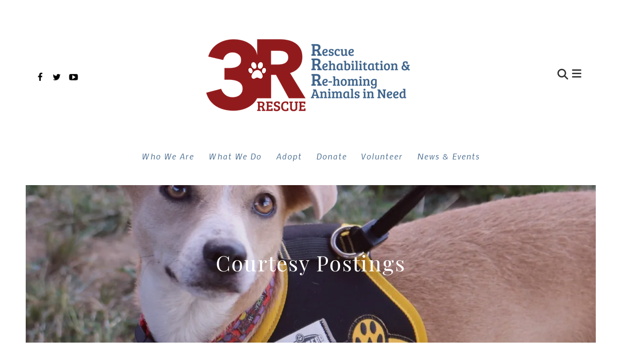

--- FILE ---
content_type: text/html; charset=UTF-8
request_url: https://www.3rrescue.org/adopt/courtesy-postings.html
body_size: 11464
content:
<!DOCTYPE html>

<!--[if lt IE 9]><html lang="en" class="no-js lt-ie10 lt-ie9"><![endif]-->
<!--[if IE 9]><html lang="en" class="no-js is-ie9 lt-ie10"><![endif]-->
<!--[if gt IE 9]><!--><html lang="en" class="no-js"><!--<![endif]-->

<head>
  <title>Courtesy Postings : Adopt : 3R Rescue, Inc.</title>
    <link rel="shortcut icon" href="https://cdn.firespring.com/images/a4c01f11-267d-4f2d-962b-78ec516e4926"/>


<!-- Meta tags -->
<meta charset="utf-8">
<meta name="viewport" content="width=device-width, initial-scale=1.0">





  <meta property="og:title" content="Courtesy Postings : Adopt : 3R Rescue, Inc.">
  <meta property="og:url" content="https://www.3rrescue.org/adopt/courtesy-postings.html">
  <meta property="og:type" content="website">
        <meta name="twitter:card" content="summary">
  <meta name="twitter:title" content="Courtesy Postings : Adopt : 3R Rescue, Inc.">
    
  <link rel="stylesheet" href="//cdn.firespring.com/core/v2/css/stylesheet.1768747783.css">

<!-- CSS -->
      <link rel="stylesheet" href="//cdn.firespring.com/designs/np_pillar/css/design-8593.1768747783.css">
  
<!-- SlickSlider Assets -->
  
<!-- jQuery -->
<script nonce="592372b38e0d46f6d6d8d9de170ec223468209376a1cc97536fef4283a9e75c2" type="text/javascript">
  (function (window) {
    if (window.location !== window.top.location) {
      var handler = function () {
        window.top.location = window.location;
        return false;
      };
      window.onclick = handler;
      window.onkeypress = handler;
    }
  })(this);
</script>
  <script nonce="592372b38e0d46f6d6d8d9de170ec223468209376a1cc97536fef4283a9e75c2" src="//cdn.firespring.com/core/v2/js/jquery.1768747783.js"></script>

<!-- Clicky Analytics -->
    <script
    nonce="592372b38e0d46f6d6d8d9de170ec223468209376a1cc97536fef4283a9e75c2"
    type="text/javascript"
  >
    var firespring = { log: function () { return }, goal: function () { return } }
    var firespring_site_id = Number('101117191');
    (function () {
      var s = document.createElement('script')
      s.type = 'text/javascript'
      s.async = true
      s.src = 'https://analytics.firespring.com/js';
      (document.getElementsByTagName('head')[0] || document.getElementsByTagName('body')[0]).appendChild(s)
    })()
  </script>
<!-- End Clicky Analytics --><!-- Google External Accounts -->
<script
  async
  nonce="592372b38e0d46f6d6d8d9de170ec223468209376a1cc97536fef4283a9e75c2"
  src="https://www.googletagmanager.com/gtag/js?id=G-3MXD5JNQ3T"
></script>
<script nonce="592372b38e0d46f6d6d8d9de170ec223468209376a1cc97536fef4283a9e75c2">
  window.dataLayer = window.dataLayer || []

  function gtag () {dataLayer.push(arguments)}

  gtag('js', new Date())
    gtag('config', 'G-3MXD5JNQ3T')
  </script>
<!-- End Google External Accounts -->

            
  

</head>

  <body class="internal internal-nav ">

  
<a class="hidden-visually skip-to-main" href="#main-content">Skip to main content</a>

      <!-- BEGIN .smart-menu-container -->
<div class="smart-menu-container">
  <!-- BEGIN .smart-menu-toggle -->
  <div class="smart-menu-toggle">
    <i class="fa fa-bars"></i>
  </div>
  <!-- END .smart-menu-toggle -->
</div>
<!-- END .smart-menu-container -->


<!-- BEGIN .menu-container -->
<div class="menu-container container-dark">

  <!-- BEGIN .header-row -->
  <div class="header-row wrap">

    <!-- BEGIN .left-links -->
    <div class="left-links">
              <!-- BEGIN .content-block social-media-2-block -->
        <div class="content-block social-media-2-block">
  <div class="collection collection--list" id="content_05fa84f256230cf4658b8369197b42bf">

    

    <ul class="collection__items">

        
                                      <li class="collection-item collection-item--has-image" id="content_05fa84f256230cf4658b8369197b42bf_item_9460910">
                                    <div class="collection-item__content clearfix">

                      <div id="content_3915a510f5873fbead6d7f33999ac658_image_item_9460910"  class="collection-item-image image" style="max-width: 20px;">
    <a href="https://www.facebook.com/3RRescue" target="_blank" rel="noopener noreferrer "    itemprop="url">
    <img
        loading="lazy"
        width="20"
        height="20"
        alt="Facebook"
        src="https://cdn.firespring.com/images/d7e458ba-2e2c-4474-881b-9fd03343c551.png"
        srcset="https://cdn.firespring.com/images/d7e458ba-2e2c-4474-881b-9fd03343c551.png 20w"
        itemprop="image"
                    >
    </a>

          </div>
          
                      <div class="collection-item-label"><a href="https://www.facebook.com/3RRescue" target="_blank" rel="noopener noreferrer "    itemprop="url">Facebook</a></div>
          
          
        </div>
              </li>
                                          <li class="collection-item collection-item--has-image" id="content_05fa84f256230cf4658b8369197b42bf_item_9460916">
                                    <div class="collection-item__content clearfix">

                      <div id="content_3915a510f5873fbead6d7f33999ac658_image_item_9460916"  class="collection-item-image image" style="max-width: 20px;">
    <a href="https://twitter.com/3RRescue"     itemprop="url">
    <img
        loading="lazy"
        width="20"
        height="20"
        alt="Twitter"
        src="https://cdn.firespring.com/images/bfebbdad-fd75-4842-a5e9-68cc94f3d6a3.png"
        srcset="https://cdn.firespring.com/images/bfebbdad-fd75-4842-a5e9-68cc94f3d6a3.png 20w"
        itemprop="image"
                    >
    </a>

          </div>
          
                      <div class="collection-item-label"><a href="https://twitter.com/3RRescue"     itemprop="url">Twitter</a></div>
          
          
        </div>
              </li>
                                          <li class="collection-item collection-item--has-image" id="content_05fa84f256230cf4658b8369197b42bf_item_9460917">
                                    <div class="collection-item__content clearfix">

                      <div id="content_3915a510f5873fbead6d7f33999ac658_image_item_9460917"  class="collection-item-image image" style="max-width: 20px;">
    <a href="https://www.youtube.com/user/MrJrdogs?feature=watch" target="_blank" rel="noopener noreferrer "    itemprop="url">
    <img
        loading="lazy"
        width="20"
        height="20"
        alt="YouTube"
        src="https://cdn.firespring.com/images/c5ddaa69-b89c-4181-9b70-b4a22ebc2c11.png"
        srcset="https://cdn.firespring.com/images/c5ddaa69-b89c-4181-9b70-b4a22ebc2c11.png 20w"
        itemprop="image"
                    >
    </a>

          </div>
          
                      <div class="collection-item-label"><a href="https://www.youtube.com/user/MrJrdogs?feature=watch" target="_blank" rel="noopener noreferrer "    itemprop="url">YouTube</a></div>
          
          
        </div>
              </li>
      
    </ul>

    </div>
</div>
        <!-- END .content-block social-media-2-block -->
      
     <!-- BEGIN .menu-toggle -->
     <div class="menu-toggle">
      <i class="fa fa-bars"></i>
    </div>
    <!-- END .menu-toggle -->

  </div>
  <!-- END .left-links -->

  <!-- begin nav-logo -->
  <div class="nav-logo">
          <a href="https://www.3rrescue.org/"><img alt="3R Rescue, Inc." title="logo" src="https://cdn.firespring.com/images/5cdce8b8-147b-42d0-aa80-0ab73151829f.png"></a>
      </div>
  <!-- end nav-logo -->

  <!-- BEGIN .right-links -->
  <div class="right-links">
    <!-- BEGIN .content-block search-block -->
          <!-- BEGIN .search-container -->
      <div class="search-container">
        <div class="content-block search-2-block">
  <div class="search-form search-form--8e9f5a4529a8f628864468881ab4f5da" role="search">

  <form class="form--inline form--inline--no-button" novalidate>
    <div class="form-row">
      <div class="form-row__controls">
        <input aria-label="Search our site" type="search" id="search-form__input--8e9f5a4529a8f628864468881ab4f5da" autocomplete="off">
      </div>
    </div>
  </form>

  <div id="search-form__results--8e9f5a4529a8f628864468881ab4f5da" class="search-form__results"></div>
    <script nonce="592372b38e0d46f6d6d8d9de170ec223468209376a1cc97536fef4283a9e75c2" type="text/javascript">
      var ss360Config = window.ss360Config || []
      var config = {
        style: {
          themeColor: '#333333',
          accentColor: "#000000",
          loaderType: 'circle'
        },
        searchBox: {
          selector: "#search-form__input--8e9f5a4529a8f628864468881ab4f5da"
        },
        tracking: {
          providers: []
        },
        siteId: "www.3rrescue.org",
        showErrors: false
      }
      if (!window.ss360Config[0]) {
        var stScript = document.createElement('script')
        stScript.type = 'text/javascript'
        stScript.async = true
        stScript.src = 'https://cdn.sitesearch360.com/v13/sitesearch360-v13.min.js'
        var entry = document.getElementsByTagName('script')[0]
        entry.parentNode.insertBefore(stScript, entry)
      }
      ss360Config.push(config)
    </script>
</div>
</div>
        <!-- BEGIN .search-toggle-containter -->
        <div class="search-toggle">
          <i class="fa fa-search"></i>
        </div>
        <!-- END .search-toggle-containter -->
      </div>
      <!-- END .search-container -->
        <!-- END .content-block search-block -->

    <!-- BEGIN .menu-close -->
    <div class="menu-close">
      <i class="fa fa-times"></i>
    </div>
    <!-- END .menu-close -->

  </div>
  <!-- END .right-links -->

</div>
<!-- END .header-row -->

<!-- BEGIN .wrap -->
<div class="wrap">
  <!-- BEGIN .nav-row -->
  <div class="nav-row">
            <!-- BEGIN nav -->
                                                                              <nav class="nav primary" aria-label="Secondary">

    
    <ul class="nav__list nav-ul-0 nav primary">
      
    <li class="nav-level-0 nav__list--parent">
      <a href="https://www.3rrescue.org/who-we-are/">Who We Are</a>

      
        <ul class="nav-ul-1">
           
    <li class="nav-level-1">
      <a href="https://www.3rrescue.org/who-we-are/">Mission &amp; History</a>

      
    </li>


    <li class="nav-level-1">
      <a href="https://www.3rrescue.org/who-we-are/why-were-needed.html">Why We&#039;re Needed</a>

      
    </li>


    <li class="nav-level-1">
      <a href="https://www.3rrescue.org/who-we-are/board-of-directors.html">Board of Directors</a>

      
    </li>


    <li class="nav-level-1">
      <a href="https://www.3rrescue.org/who-we-are/advisors.html">Advisors</a>

      
    </li>


    <li class="nav-level-1">
      <a href="https://www.3rrescue.org/who-we-are/financials.html">Financials</a>

      
    </li>


    <li class="nav-level-1">
      <a href="https://www.3rrescue.org/who-we-are/contact.html">Contact Us</a>

      
    </li>

        </ul>
      
    </li>


    <li class="nav-level-0 nav__list--parent">
      <a href="https://www.3rrescue.org/what-we-do/">What We Do</a>

      
        <ul class="nav-ul-1">
           
    <li class="nav-level-1">
      <a href="https://www.3rrescue.org/what-we-do/">Programs &amp; Services</a>

      
    </li>


    <li class="nav-level-1">
      <a href="https://www.3rrescue.org/what-we-do/community-outreach.html">Community Outreach</a>

      
    </li>


    <li class="nav-level-1">
      <a href="https://www.3rrescue.org/what-we-do/resources.html">Resources</a>

      
    </li>

        </ul>
      
    </li>


    <li class="nav-level-0 nav__list--parent nav__list--here">
      <a href="https://www.3rrescue.org/adopt/">Adopt</a>

      
        <ul class="nav-ul-1">
           
    <li class="nav-level-1">
      <a href="https://www.3rrescue.org/adopt/">Adoptable Dogs</a>

      
    </li>


    <li class="nav-level-1">
      <a href="https://www.3rrescue.org/adopt/adoption-process.html">Adoption Process</a>

      
    </li>


    <li class="nav-level-1">
      <a href="https://www.3rrescue.org/adopt/success-stories.html">Success Stories</a>

      
    </li>

        </ul>
      
    </li>


    <li class="nav-level-0 nav__list--parent">
      <a href="https://www.3rrescue.org/donate/">Donate</a>

      
        <ul class="nav-ul-1">
           
    <li class="nav-level-1">
      <a href="https://www.3rrescue.org/donate/">Donate</a>

      
    </li>


    <li class="nav-level-1">
      <a href="https://www.3rrescue.org/donate/waggin-trains.html">Support a Waggin&rsquo; Train</a>

      
    </li>


    <li class="nav-level-1">
      <a href="https://www.3rrescue.org/donate/wish-list.html">Wish List</a>

      
    </li>


    <li class="nav-level-1">
      <a href="https://www.3rrescue.org/donate/employer-matched-donations.html">Employer Matched Donations</a>

      
    </li>

        </ul>
      
    </li>


    <li class="nav-level-0 nav__list--parent">
      <a href="https://www.3rrescue.org/volunteer/">Volunteer</a>

      
        <ul class="nav-ul-1">
           
    <li class="nav-level-1">
      <a href="https://www.3rrescue.org/volunteer/">Ways to Volunteer</a>

      
    </li>


    <li class="nav-level-1">
      <a href="https://www.3rrescue.org/volunteer/current-volunteer-openings.html">Current Volunteer Openings</a>

      
    </li>


    <li class="nav-level-1">
      <a href="https://www.3rrescue.org/volunteer/become-a-volunteer.html">Become a Volunteer</a>

      
    </li>

        </ul>
      
    </li>


    <li class="nav-level-0 nav__list--parent">
      <a href="https://www.3rrescue.org/news-events/">News &amp; Events</a>

      
        <ul class="nav-ul-1">
           
    <li class="nav-level-1">
      <a href="https://www.3rrescue.org/news-events/">Newsroom</a>

      
    </li>


    <li class="nav-level-1">
      <a href="https://www.3rrescue.org/news-events/event-calendar.html">Event Calendar</a>

      
    </li>

        </ul>
      
    </li>

    </ul>

    
  </nav>


                                <!-- END nav -->
               </div>
  <!-- END .nav-row -->

</div>
<!-- END .wrap -->

</div>
<!-- END .menu-container -->



<!-- BEGIN .site-container -->
<div class="site-container">
  <!-- BEGIN header -->
  <header class="header">

    <!-- BEGIN .wrap -->
    <div class="wrap">

      <!-- BEGIN .left-links -->
      <div class="left-links">
         <!-- BEGIN .content-block additional-header-block -->
                 <!-- END .content-block additional-header-block -->
        <!-- BEGIN .content-block social-media-block -->
                  <div class="content-block social-media-block">
  <div class="collection collection--list" id="content_2f8f02a71412b51db0b1700a48d555ca">

    

    <ul class="collection__items">

        
                                      <li class="collection-item collection-item--has-image" id="content_2f8f02a71412b51db0b1700a48d555ca_item_9450403">
                                    <div class="collection-item__content clearfix">

                      <div id="content_3915a510f5873fbead6d7f33999ac658_image_item_9450403"  class="collection-item-image image" style="max-width: 20px;">
    <a href="https://www.facebook.com/3RRescue" target="_blank" rel="noopener noreferrer "    itemprop="url">
    <img
        loading="lazy"
        width="20"
        height="20"
        alt="Facebook"
        src="https://cdn.firespring.com/images/11ba07e6-7c2b-48e1-a4cd-5b978fbb953d.png"
        srcset="https://cdn.firespring.com/images/11ba07e6-7c2b-48e1-a4cd-5b978fbb953d.png 20w"
        itemprop="image"
                    >
    </a>

          </div>
          
                      <div class="collection-item-label"><a href="https://www.facebook.com/3RRescue" target="_blank" rel="noopener noreferrer "    itemprop="url">Facebook</a></div>
          
          
        </div>
              </li>
                                          <li class="collection-item collection-item--has-image" id="content_2f8f02a71412b51db0b1700a48d555ca_item_9450406">
                                    <div class="collection-item__content clearfix">

                      <div id="content_3915a510f5873fbead6d7f33999ac658_image_item_9450406"  class="collection-item-image image" style="max-width: 20px;">
    <a href="https://twitter.com/3RRescue" target="_blank" rel="noopener noreferrer "    itemprop="url">
    <img
        loading="lazy"
        width="20"
        height="20"
        alt="Twitter"
        src="https://cdn.firespring.com/images/c0206164-c630-4eee-ad3a-b2ccb31fa156.png"
        srcset="https://cdn.firespring.com/images/c0206164-c630-4eee-ad3a-b2ccb31fa156.png 20w"
        itemprop="image"
                    >
    </a>

          </div>
          
          
          
        </div>
              </li>
                                          <li class="collection-item collection-item--has-image" id="content_2f8f02a71412b51db0b1700a48d555ca_item_9450407">
                                    <div class="collection-item__content clearfix">

                      <div id="content_3915a510f5873fbead6d7f33999ac658_image_item_9450407"  class="collection-item-image image" style="max-width: 20px;">
    <a href="https://www.youtube.com/user/MrJrdogs?feature=watch" target="_blank" rel="noopener noreferrer "    itemprop="url">
    <img
        loading="lazy"
        width="20"
        height="20"
        alt="YouTube"
        src="https://cdn.firespring.com/images/f187ec90-a452-4b07-a9b7-c8a8b53754f4.png"
        srcset="https://cdn.firespring.com/images/f187ec90-a452-4b07-a9b7-c8a8b53754f4.png 20w"
        itemprop="image"
                    >
    </a>

          </div>
          
          
          
        </div>
              </li>
      
    </ul>

    </div>
</div>
                <!-- END .content-block social-media-block -->
        <!-- BEGIN .menu-toggle -->
        <div class="menu-toggle">
          <i class="fa fa-bars"></i>
        </div>
        <!-- END .menu-toggle -->

      </div>
      <!-- END .left-links -->

      <!-- begin nav-logo -->
      <div class="nav-logo">
                  <a href="https://www.3rrescue.org/"><img alt="3R Rescue, Inc." title="logo" src="https://cdn.firespring.com/images/4334287e-2f78-492e-94ea-51a7435112ac.png"></a>
              </div>
      <!-- end nav-logo -->

      <!-- BEGIN .right-links -->
      <div class="right-links">
        <!-- BEGIN .content-block search-block -->
                  <!-- BEGIN .search-container -->
          <div class="search-container">
            <div class="content-block search-block">
  <div class="search-form search-form--ddaf2547769bdbb22e593b5c817c262c" role="search">

  <form class="form--inline form--inline--no-button" novalidate>
    <div class="form-row">
      <div class="form-row__controls">
        <input aria-label="Search our site" type="search" id="search-form__input--ddaf2547769bdbb22e593b5c817c262c" autocomplete="off">
      </div>
    </div>
  </form>

  <div id="search-form__results--ddaf2547769bdbb22e593b5c817c262c" class="search-form__results"></div>
    <script nonce="592372b38e0d46f6d6d8d9de170ec223468209376a1cc97536fef4283a9e75c2" type="text/javascript">
      var ss360Config = window.ss360Config || []
      var config = {
        style: {
          themeColor: '#333333',
          accentColor: "#000000",
          loaderType: 'circle'
        },
        searchBox: {
          selector: "#search-form__input--ddaf2547769bdbb22e593b5c817c262c"
        },
        tracking: {
          providers: []
        },
        siteId: "www.3rrescue.org",
        showErrors: false
      }
      if (!window.ss360Config[0]) {
        var stScript = document.createElement('script')
        stScript.type = 'text/javascript'
        stScript.async = true
        stScript.src = 'https://cdn.sitesearch360.com/v13/sitesearch360-v13.min.js'
        var entry = document.getElementsByTagName('script')[0]
        entry.parentNode.insertBefore(stScript, entry)
      }
      ss360Config.push(config)
    </script>
</div>
</div>
            <!-- BEGIN .search-toggle-containter -->
            <div class="search-toggle">
              <i class="fa fa-search"></i>
            </div>
            <!-- END .search-toggle-containter -->
          </div>
          <!-- END .search-container -->
              <!-- BEGIN .menu-toggle -->
      <div class="menu-toggle">
        <i class="fa fa-bars"></i>
      </div>
      <!-- END .menu-toggle -->

    </div>

    <!-- END .right-links -->
  </div>
  <!-- END .wrap -->

</header>
  <!-- END header -->
  
  
    <!-- BEGIN .welcome-container -->
    <div class="welcome-container">
        <!-- BEGIN .content-block quicklinks-block -->
                    <!-- BEGIN .topnav-container -->
            <div class="topnav-container">
                <!-- BEGIN .wrap -->
                <div class="wrap">
                    <div class="content-block quicklinks-block">
  <div class="collection collection--list" id="content_bda0f9c6b4cdb5be043eef3a80462898">

    

    <ul class="collection__items">

        
                        <li class="collection-item" id="content_bda0f9c6b4cdb5be043eef3a80462898_item_9450399">
                                    <div class="collection-item__content">

          
                      <div class="collection-item-label"><a href="https://www.3rrescue.org/who-we-are/mission.html"     itemprop="url">Who We Are</a></div>
          
          
        </div>
              </li>
                            <li class="collection-item" id="content_bda0f9c6b4cdb5be043eef3a80462898_item_9450400">
                                    <div class="collection-item__content">

          
                      <div class="collection-item-label"><a href="https://www.3rrescue.org/what-we-do/programs-services.html"     itemprop="url">What We Do</a></div>
          
          
        </div>
              </li>
                            <li class="collection-item" id="content_bda0f9c6b4cdb5be043eef3a80462898_item_9450401">
                                    <div class="collection-item__content">

          
                      <div class="collection-item-label"><a href="https://www.3rrescue.org/adopt/adoptable-dogs.html"     itemprop="url">Adopt</a></div>
          
          
        </div>
              </li>
                            <li class="collection-item" id="content_bda0f9c6b4cdb5be043eef3a80462898_item_9450402">
                                    <div class="collection-item__content">

          
                      <div class="collection-item-label"><a href="https://www.3rrescue.org/donate/donate.html"     itemprop="url">Donate</a></div>
          
          
        </div>
              </li>
                            <li class="collection-item" id="content_bda0f9c6b4cdb5be043eef3a80462898_item_9483162">
                                    <div class="collection-item__content">

          
                      <div class="collection-item-label"><a href="https://www.3rrescue.org/volunteer/volunteer.html"     itemprop="url">Volunteer</a></div>
          
          
        </div>
              </li>
                            <li class="collection-item" id="content_bda0f9c6b4cdb5be043eef3a80462898_item_9483163">
                                    <div class="collection-item__content">

          
                      <div class="collection-item-label"><a href="https://www.3rrescue.org/news-events/newsroom.html"     itemprop="url">News &amp; Events</a></div>
          
          
        </div>
              </li>
      
    </ul>

    </div>
</div>
                </div>
                <!-- END .wrap -->
            </div>
            <!-- END .topnav-container -->
                <!-- END .content-block quicklinks-block -->

        <!-- BEGIN .masthead-container -->
                    <div class="masthead-container has-bg wrap">
                <h4>Courtesy Postings</h4>    <div id="content_9bdf58354045d53b3f9d04e33adea303"  class="image" style="max-width: 1175px;">
    
    <img
        loading="lazy"
        width="1175"
        height="643"
        alt=""
        src="https://cdn.firespring.com/images/15c18649-3f56-4019-8bc6-7e00f541463d.jpg"
        srcset="https://cdn.firespring.com/images/8a54ca48-d154-48f8-9ce8-7d87705e404c.jpg 600w, https://cdn.firespring.com/images/15c18649-3f56-4019-8bc6-7e00f541463d.jpg 1175w"
        itemprop="image"
                    >
    

          </div>

            </div>
            <!-- END masthead-container -->
                <!-- END .masthead-container -->

    </div>
    <!-- END .welcome-container -->

    
    <main>
        <!-- BEGIN .wrap -->
        <div class="wrap">

            <!-- start sidebar -->
                            <!-- BEGIN .sidebar-container -->
                <div class="sidebar-container">
                    <!-- BEGIN nav -->
                                                                                                                                        <nav class="nav subnav accordian" aria-label="Secondary">

    
    <ul class="nav__list nav-ul-0 nav subnav ">
      
    <li class="nav-level-0">
      <a href="https://www.3rrescue.org/adopt/">Adoptable Dogs</a>

      
    </li>


    <li class="nav-level-0">
      <a href="https://www.3rrescue.org/adopt/adoption-process.html">Adoption Process</a>

      
    </li>


    <li class="nav-level-0">
      <a href="https://www.3rrescue.org/adopt/success-stories.html">Success Stories</a>

      
    </li>

    </ul>

    
  </nav>


                                            <!-- END nav -->
                </div>
                <!-- END .sidebar-container -->
            
            <!-- BEGIN .primary-content -->
            <div id="main-content" class="primary-content">
                <!-- BEGIN .content-wrap -->
                <div class="content-wrap" data-search-indexed="true">
                                            <h2>Courtesy Postings</h2><hr><h5>Below you can browse additional dogs that are looking for loving homes. We have listed these animals on our site as a courtesy to a partnering organization or community member. <span style="color:#e74c3c;">These dogs are NOT 3R dogs.</span></h5><hr><h4>See a dog you like?</h4><p>Click on its profile for details and contact information.</p><hr>

    <div class="collection collection--gallery collection--gallery--next-prev" id="content_1802f697311acc7a176ed42a7d0b464a">

  
            
              
        <ul class="collection__items grid grid--block grid--block-xs-2 grid--block-sm-3 sb-border-none sb-padding-medium">

        
                                                  <li class="collection-item collection-item--has-image" id="content_1802f697311acc7a176ed42a7d0b464a_item_11738086">
                                    <div class="collection-item__content clearfix">

                      <div id="content_3915a510f5873fbead6d7f33999ac658_image_item_11738086"  class="collection-item-image image" style="max-width: 600px;">
    <a href="https://www.3rrescue.org/adopt/courtesy-postings/gucci.html"     itemprop="url">
    <img
        loading="lazy"
        width="600"
        height="538"
        alt="Gucci"
        src="https://cdn.firespring.com/images/c03523b7-6fdc-4973-aef0-5a19ade46fb7.jpg"
        srcset="https://cdn.firespring.com/images/c03523b7-6fdc-4973-aef0-5a19ade46fb7.jpg 600w"
        itemprop="image"
                    >
    </a>

          </div>
          
                      <div class="collection-item-label"><a href="https://www.3rrescue.org/adopt/courtesy-postings/gucci.html"     itemprop="url">Gucci</a></div>
          
                                  <div class="collection-item-description"><p>I am waiting for adoption at SFSPCA</p></div>
          
        </div>
              </li>
    
                                                  <li class="collection-item collection-item--has-image" id="content_1802f697311acc7a176ed42a7d0b464a_item_11738090">
                                    <div class="collection-item__content clearfix">

                      <div id="content_3915a510f5873fbead6d7f33999ac658_image_item_11738090"  class="collection-item-image image" style="max-width: 1771px;">
    <a href="https://www.3rrescue.org/adopt/courtesy-postings/wilson.html"     itemprop="url">
    <img
        loading="lazy"
        width="1771"
        height="1771"
        alt="Wilson"
        src="https://cdn.firespring.com/images/d5d92a87-c935-4a91-a832-4563b14038e4.jpeg"
        srcset="https://cdn.firespring.com/images/cba367e2-1da0-473c-870f-0701c59fe054.jpeg 600w, https://cdn.firespring.com/images/1b04a416-7e21-4fcd-889f-19e32a3e5c34.jpeg 1200w, https://cdn.firespring.com/images/3434196b-1701-49fb-8f1d-72861e2fcea5.jpeg 1600w, https://cdn.firespring.com/images/d5d92a87-c935-4a91-a832-4563b14038e4.jpeg 1771w"
        itemprop="image"
                    >
    </a>

          </div>
          
                      <div class="collection-item-label"><a href="https://www.3rrescue.org/adopt/courtesy-postings/wilson.html"     itemprop="url">Wilson</a></div>
          
          
        </div>
              </li>
    
  
      </ul>
  
    
  </div>
<hr>
                                        <div class="clearfix"></div>
                </div>
                <!-- END .content-wrap -->
                <div class="clearfix"></div>
            </div>
            <!-- END .primary-content -->

        </div>
        <!-- END .wrap -->
    </main>
    <!-- end main -->

    <!-- BEGIN .content-block logos-block-->
            <!-- BEGIN .logos-container -->
        <div class="logos-container">
            <!-- BEGIN .wrap -->
            <div class="wrap">

                <div class="content-block logos-block">
  <h4>OUR SPONSORS</h4>

        <div class="collection collection--list" id="content_8397ffa049e69c0770af32865f14547f">

    

    <ul class="collection__items">

        
                                      <li class="collection-item collection-item--has-image" id="content_8397ffa049e69c0770af32865f14547f_item_9450408">
                                    <div class="collection-item__content clearfix">

                      <div id="content_3915a510f5873fbead6d7f33999ac658_image_item_9450408"  class="collection-item-image image" style="max-width: 200px;">
    <a href="http://monticelloveterinary.com/" target="_blank" rel="noopener noreferrer "    itemprop="url">
    <img
        loading="lazy"
        width="200"
        height="86"
        alt="MVP"
        src="https://cdn.firespring.com/images/7ce9012b-f213-4db8-a62b-5078ed30fc3c.jpg"
        srcset="https://cdn.firespring.com/images/7ce9012b-f213-4db8-a62b-5078ed30fc3c.jpg 200w"
        itemprop="image"
                    >
    </a>

          </div>
          
          
          
        </div>
              </li>
                                          <li class="collection-item collection-item--has-image" id="content_8397ffa049e69c0770af32865f14547f_item_9450409">
                                    <div class="collection-item__content clearfix">

                      <div id="content_3915a510f5873fbead6d7f33999ac658_image_item_9450409"  class="collection-item-image image" style="max-width: 200px;">
    <a href="https://www.laughingdogsacademy.com/" target="_blank" rel="noopener noreferrer "    itemprop="url">
    <img
        loading="lazy"
        width="200"
        height="90"
        alt="Laughing Dogs"
        src="https://cdn.firespring.com/images/438f6143-7d54-4860-af42-40b8952ae731.jpg"
        srcset="https://cdn.firespring.com/images/438f6143-7d54-4860-af42-40b8952ae731.jpg 200w"
        itemprop="image"
                    >
    </a>

          </div>
          
          
          
        </div>
              </li>
                                          <li class="collection-item collection-item--has-image" id="content_8397ffa049e69c0770af32865f14547f_item_9450410">
                                    <div class="collection-item__content clearfix">

                      <div id="content_3915a510f5873fbead6d7f33999ac658_image_item_9450410"  class="collection-item-image image" style="max-width: 200px;">
    <a href="https://www.anytimefitness.com/gyms/2726/winters-ca-95694/" target="_blank" rel="noopener noreferrer "    itemprop="url">
    <img
        loading="lazy"
        width="200"
        height="64"
        alt="Anytime Fitness Winters"
        src="https://cdn.firespring.com/images/b5a2b132-dad4-43d0-a967-3d4499ccfed6.jpg"
        srcset="https://cdn.firespring.com/images/b5a2b132-dad4-43d0-a967-3d4499ccfed6.jpg 200w"
        itemprop="image"
                    >
    </a>

          </div>
          
          
          
        </div>
              </li>
                                          <li class="collection-item collection-item--has-image" id="content_8397ffa049e69c0770af32865f14547f_item_9450411">
                                    <div class="collection-item__content clearfix">

                      <div id="content_3915a510f5873fbead6d7f33999ac658_image_item_9450411"  class="collection-item-image image" style="max-width: 200px;">
    <a href="http://smallbatchpets.com/" target="_blank" rel="noopener noreferrer "    itemprop="url">
    <img
        loading="lazy"
        width="200"
        height="83"
        alt="Small Batch"
        src="https://cdn.firespring.com/images/33f34763-0f27-4ade-b6a8-e583f6019443.png"
        srcset="https://cdn.firespring.com/images/33f34763-0f27-4ade-b6a8-e583f6019443.png 200w"
        itemprop="image"
                    >
    </a>

          </div>
          
          
          
        </div>
              </li>
      
    </ul>

    </div>
</div>
            </div>
            <!-- END .wrap -->
        </div>
        <!-- END .logos-container -->
        <!-- END .content-block logos-block-->


      <!-- BEGIN footer -->
<footer>

  <!-- BEGIN .wrap -->
  <div class="wrap">

    <!-- BEGIN .footer-row -->
    <div class="footer-row footer-row-1">
      <!-- BEGIN .locations-container -->
      <div class="locations-container">
       <div class="locations-hours locations-hours--variable">

  <div class="location location--1" itemscope itemtype="https://schema.org/Organization">

          
        <div class="location__title">
          <h5 itemprop="name">3R Rescue</h5>
        </div>

          
    <div class="location__info">

              
          <div class="location__address" itemprop="address" itemscope itemtype="https://schema.org/PostalAddress">

                          
                <div class="location-address location-address--1" itemprop="streetAddress">
                  P.O. Box 608
                </div>

                                        
                <div class="location-address location-address--2" itemprop="streetAddress">
                  Winters, California 95694
                </div>

                          
          </div>

              
                    
                    
              
          <div class="location__hours">
            <p>501(c)(3) non-profit organization<br />
Tax ID: 46-0913265</p>
          </div>

              
    </div>
  </div>


</div>     </div>
     <!-- END .locations-container -->

     <div class="links-container">
       <!-- BEGIN .content-block footer-links-block -->
               <div class="content-block footer-links-block">
  <h5>Footer Links</h5>

        <div class="collection collection--list" id="content_e34244a369369ce25bd25670d6559f17">

    

    <ul class="collection__items">

        
                        <li class="collection-item" id="content_e34244a369369ce25bd25670d6559f17_item_9962468">
                                    <div class="collection-item__content">

          
                      <div class="collection-item-label"><a href="https://www.3rrescue.org/home.html"     itemprop="url">Home</a></div>
          
          
        </div>
              </li>
                            <li class="collection-item" id="content_e34244a369369ce25bd25670d6559f17_item_9928408">
                                    <div class="collection-item__content">

          
                      <div class="collection-item-label"><a href="https://www.3rrescue.org/adopt/adoptable-dogs.html"     itemprop="url">Adopt</a></div>
          
          
        </div>
              </li>
                            <li class="collection-item" id="content_e34244a369369ce25bd25670d6559f17_item_9928399">
                                    <div class="collection-item__content">

          
                      <div class="collection-item-label"><a href="https://www.3rrescue.org/donate/donate.html"     itemprop="url">Donate</a></div>
          
          
        </div>
              </li>
                            <li class="collection-item" id="content_e34244a369369ce25bd25670d6559f17_item_9928402">
                                    <div class="collection-item__content">

          
                      <div class="collection-item-label"><a href="https://www.3rrescue.org/volunteer/volunteer.html"     itemprop="url">Volunteer</a></div>
          
          
        </div>
              </li>
                            <li class="collection-item" id="content_e34244a369369ce25bd25670d6559f17_item_9450416">
                                    <div class="collection-item__content">

          
                      <div class="collection-item-label"><a href="https://www.3rrescue.org/news-events/event-calendar.html"     itemprop="url">Event Calendar</a></div>
          
          
        </div>
              </li>
                            <li class="collection-item" id="content_e34244a369369ce25bd25670d6559f17_item_9928409">
                                    <div class="collection-item__content">

          
                      <div class="collection-item-label"><a href="https://www.3rrescue.org/who-we-are/contact.html"     itemprop="url">Contact Us</a></div>
          
          
        </div>
              </li>
                            <li class="collection-item" id="content_e34244a369369ce25bd25670d6559f17_item_9450417">
                                    <div class="collection-item__content">

          
                      <div class="collection-item-label"><a href="https://www.3rrescue.org/portal/login.html"     itemprop="url">Log In</a></div>
          
          
        </div>
              </li>
      
    </ul>

    </div>
</div>
            <!-- END .content-block footer-links-block -->
      <!-- BEGIN .content-block sitemap-block-->
            <!-- END .content-block sitemap-block-->
    </div>
    <!-- BEGIN .content-block email-marketing-block -->
        <!-- END .content-block email-marketing-block -->
  </div>
  <!-- END .footer-row -->
  <!-- BEGIN .content-block additional-footer-block -->
    <!-- END .content-block additional-footer-block -->

  <!-- BEGIN .footer-row -->
  <div class="footer-row footer-row-2">
    <!-- BEGIN .pptc-container -->
    <div class="pptc-container">
           <div class="policy-links">
              <!-- BEGIN privacy policy -->
        <div class="policy-link policy-link--privacy">

          <a href="#privacy-policy" class="lightbox lightbox--inline js-lightbox--inline">Privacy Policy</a>

          <div id="privacy-policy" class="inline-popup inline-popup--medium mfp-hide">

            <div class="policy-title">
              <h2>Privacy Policy</h2>
            </div>

            <div class="policy-content">
              <ol>

<li><strong>What Information Do We Collect?</strong>
When you visit our website you may provide us with two types of information: personal information you knowingly choose to disclose that is collected on an individual basis and website use information collected on an aggregate basis as you and others browse our website.</li>

<li><strong>Personal Information You Choose to Provide</strong>
We may request that you voluntarily supply us with personal information, including your email address, postal address, home or work telephone number and other personal information for such purposes as correspondence, placing an order, requesting an estimate, or participating in online surveys.
If you choose to correspond with us through email, we may retain the content of your email messages together with your email address and our responses. We provide the same protections for these electronic communications that we employ in the maintenance of information received by mail and telephone.</li>

<li><strong>Website Use Information</strong>
Similar to other websites, our site may utilize a standard technology called "cookies" (see explanation below, "What Are Cookies?") and web server logs to collect information about how our website is used. Information gathered through cookies and server logs may include the date and time of visits, the pages viewed, time spent at our website, and the sites visited just before and just after ours. This information is collected on an aggregate basis. None of this information is associated with you as an individual.</li>

<li><strong>How Do We Use the Information That You Provide to Us?</strong>
Broadly speaking, we use personal information for purposes of administering our business activities, providing service and support and making available other products and services to our customers and prospective customers. Occasionally, we may also use the information we collect to notify you about important changes to our website, new services and special offers we think you will find valuable. The lists used to send you product and service offers are developed and managed under our traditional standards designed to safeguard the security and privacy of all personal information provided by our users. You may at any time to notify us of your desire not to receive these offers.</li>

<li><strong>What Are Cookies?</strong>
Cookies are a feature of web browser software that allows web servers to recognize the computer used to access a website. Cookies are small pieces of data that are stored by a user's web browser on the user's hard drive. Cookies can remember what information a user accesses on one web page to simplify subsequent interactions with that website by the same user or to use the information to streamline the user's transactions on related web pages. This makes it easier for a user to move from web page to web page and to complete commercial transactions over the Internet. Cookies should make your online experience easier and more personalized.</li>

<li><strong>How Do We Use Information Collected From Cookies?</strong>
We use website browser software tools such as cookies and web server logs to gather information about our website users' browsing activities, in order to constantly improve our website and better serve our users. This information assists us to design and arrange our web pages in the most user-friendly manner and to continually improve our website to better meet the needs of our users and prospective users.
Cookies help us collect important business and technical statistics. The information in the cookies lets us trace the paths followed by users to our website as they move from one page to another. Web server logs allow us to count how many people visit our website and evaluate our website's visitor capacity. We do not use these technologies to capture your individual email address or any personally identifying information about you.</li>

<li><strong>Notice of New Services and Changes</strong>
Occasionally, we may use the information we collect to notify you about important changes to our website, new services and special offers we think you will find valuable. As a user of our website, you will be given the opportunity to notify us of your desire not to receive these offers by clicking on a response box when you receive such an offer or by sending us an email request.</li>

<li><strong>How Do We Secure Information Transmissions?</strong>
When you send confidential personal information to us on our website, a secure server software which we have licensed encrypts all information you input before it is sent to us. The information is scrambled en route and decoded once it reaches our website.
Other email that you may send to us may not be secure unless we advise you that security measures will be in place prior to your transmitting the information. For that reason, we ask that you do not send confidential information such as Social Security, credit card, or account numbers to us through an unsecured email.</li>

<li><strong>How Do We Protect Your Information?</strong>
Information Security -- We utilize encryption/security software to safeguard the confidentiality of personal information we collect from unauthorized access or disclosure and accidental loss, alteration or destruction.
Evaluation of Information Protection Practices -- Periodically, our operations and business practices are reviewed for compliance with organization policies and procedures governing the security, confidentiality and quality of our information.
Employee Access, Training and Expectations -- Our organization values, ethical standards, policies and practices are committed to the protection of user information. In general, our business practices limit employee access to confidential information, and limit the use and disclosure of such information to authorized persons, processes and transactions.</li>

<li><strong>How Can You Access and Correct Your Information?</strong>
You may request access to all your personally identifiable information that we collect online and maintain in our database by emailing us using the contact form provided to you within the site structure of our website.</li>

<li><strong>Do We Disclose Information to Outside Parties?</strong>
We may provide aggregate information about our customers, sales, website traffic patterns and related website information to our affiliates or reputable third parties, but this information will not include personally identifying data, except as otherwise provided in this privacy policy.</li>

<li><strong>What About Legally Compelled Disclosure of Information?</strong>
We may disclose information when legally compelled to do so, in other words, when we, in good faith, believe that the law requires it or for the protection of our legal rights.</li>

<li><strong>Permission to Use of Materials</strong>
The right to download and store or output the materials in our website is granted for the user's personal use only, and materials may not be reproduced in any edited form. Any other reproduction, transmission, performance, display or editing of these materials by any means mechanical or electronic without our express written permission is strictly prohibited. Users wishing to obtain permission to reprint or reproduce any materials appearing on this site may contact us directly.</li>

</ol>
            </div>

          </div>

        </div>
        <!-- END privacy policy -->
      
              <!-- BEGIN terms & conditions -->
        <div class="policy-link policy-link--terms-conditions">

          <a href="#terms-conditions" class="lightbox lightbox--inline js-lightbox--inline">Terms &amp; Conditions</a>

          <div id="terms-conditions" class="inline-popup inline-popup--medium mfp-hide">

            <div class="policy-title">

              <h2>Terms &amp; Conditions</h2>

            </div>

            <div class="policy-content">
              <h2>Donation Refund Policy</h2>

We are grateful for your donation and support of our organization. If you have made an error in making your donation or change your mind about contributing to our organization please contact us.  Refunds are returned using the original method of payment. If you made your donation by credit card, your refund will be credited to that same credit card.

<h2>Automated Recurring Donation Cancellation</h2>

Ongoing support is important to enabling projects to continue their work, so we encourage donors to continue to contribute to projects over time. But if you must cancel your recurring donation, please notify us.
            </div>

          </div>

        </div>
        <!-- END terms & conditions -->
          </div>
     </div>
   <!-- END .pptc-container -->

   <!-- BEGIN .copyright-container -->
   <div class="copyright-container">
     <span>&copy; 2026</span> 3R Rescue, Inc.
   </div>
   <!-- END .copyright-container -->
   <!-- BEGIN .content-block powered-by-block -->
       <div class="content-block powered-by-block">
  <p>Powered by <a href="https://www.firespring.com/services/nonprofit-website-builder/" target="_blank" rel="noreferrer noopener">Firespring</a></p>
</div>
    <!-- END .content-block powered-by-block -->

</div>
<!-- END .footer-row -->

</div>
<!-- END .wrap -->

</footer>
<!-- END footer -->

</div>
<!-- END .site-container -->
  


  



  <script nonce="592372b38e0d46f6d6d8d9de170ec223468209376a1cc97536fef4283a9e75c2" src="//cdn.firespring.com/core/v2/js/footer_scripts.1768747783.js"></script>

<script nonce="592372b38e0d46f6d6d8d9de170ec223468209376a1cc97536fef4283a9e75c2">
  (function(h,o,u,n,d) {
    h=h[d]=h[d]||{q:[],onReady:function(c){h.q.push(c)}}
    d=o.createElement(u);d.async=1;d.src=n
    n=o.getElementsByTagName(u)[0];n.parentNode.insertBefore(d,n)
  })(window,document,'script','https://www.datadoghq-browser-agent.com/us1/v6/datadog-rum.js','DD_RUM')

  // regex patterns to identify known bot instances:
  let botPattern = "(googlebot\/|bot|Googlebot-Mobile|Googlebot-Image|Google favicon|Mediapartners-Google|bingbot|slurp|java|wget|curl|Commons-HttpClient|Python-urllib|libwww|httpunit|nutch|phpcrawl|msnbot|jyxobot|FAST-WebCrawler|FAST Enterprise Crawler|biglotron|teoma|convera|seekbot|gigablast|exabot|ngbot|ia_archiver|GingerCrawler|webmon |httrack|webcrawler|grub.org|UsineNouvelleCrawler|antibot|netresearchserver|speedy|fluffy|bibnum.bnf|findlink|msrbot|panscient|yacybot|AISearchBot|IOI|ips-agent|tagoobot|MJ12bot|dotbot|woriobot|yanga|buzzbot|mlbot|yandexbot|purebot|Linguee Bot|Voyager|CyberPatrol|voilabot|baiduspider|citeseerxbot|spbot|twengabot|postrank|turnitinbot|scribdbot|page2rss|sitebot|linkdex|Adidxbot|blekkobot|ezooms|dotbot|Mail.RU_Bot|discobot|heritrix|findthatfile|europarchive.org|NerdByNature.Bot|sistrix crawler|ahrefsbot|Aboundex|domaincrawler|wbsearchbot|summify|ccbot|edisterbot|seznambot|ec2linkfinder|gslfbot|aihitbot|intelium_bot|facebookexternalhit|yeti|RetrevoPageAnalyzer|lb-spider|sogou|lssbot|careerbot|wotbox|wocbot|ichiro|DuckDuckBot|lssrocketcrawler|drupact|webcompanycrawler|acoonbot|openindexspider|gnam gnam spider|web-archive-net.com.bot|backlinkcrawler|coccoc|integromedb|content crawler spider|toplistbot|seokicks-robot|it2media-domain-crawler|ip-web-crawler.com|siteexplorer.info|elisabot|proximic|changedetection|blexbot|arabot|WeSEE:Search|niki-bot|CrystalSemanticsBot|rogerbot|360Spider|psbot|InterfaxScanBot|Lipperhey SEO Service|CC Metadata Scaper|g00g1e.net|GrapeshotCrawler|urlappendbot|brainobot|fr-crawler|binlar|SimpleCrawler|Livelapbot|Twitterbot|cXensebot|smtbot|bnf.fr_bot|A6-Indexer|ADmantX|Facebot|Twitterbot|OrangeBot|memorybot|AdvBot|MegaIndex|SemanticScholarBot|ltx71|nerdybot|xovibot|BUbiNG|Qwantify|archive.org_bot|Applebot|TweetmemeBot|crawler4j|findxbot|SemrushBot|yoozBot|lipperhey|y!j-asr|Domain Re-Animator Bot|AddThis)";

  let regex = new RegExp(botPattern, 'i');

  // define var conditionalSampleRate as 0 if the userAgent matches a pattern in botPatterns
  // otherwise, define conditionalSampleRate as 100
  let conditionalSampleRate = regex.test(navigator.userAgent) ? 0 : 10;
  window.DD_RUM.onReady(function() {
    window.DD_RUM.init({
      applicationId: 'a1c5469d-ab6f-4740-b889-5955b6c24e72',
      clientToken: 'pub9ae25d27d775da672cae8a79ec522337',
      site: 'datadoghq.com',
      service: 'fdp',
      env: 'production',
      sessionSampleRate: conditionalSampleRate,
      sessionReplaySampleRate: 0,
      defaultPrivacyLevel: 'mask',
      trackUserInteractions: true,
      trackResources: true,
      trackLongTasks: 1,
      traceContextInjection: 'sampled'
    });
  });
</script>

  <script nonce="592372b38e0d46f6d6d8d9de170ec223468209376a1cc97536fef4283a9e75c2" src="https://cdn.firespring.com/core/v2/js/fireSlider/velocity.min.js"></script>
  <script nonce="592372b38e0d46f6d6d8d9de170ec223468209376a1cc97536fef4283a9e75c2" src="https://cdn.firespring.com/core/v2/js/fireSlider/jquery.fireSlider.velocity.js"></script>
        <script type="application/javascript" nonce="592372b38e0d46f6d6d8d9de170ec223468209376a1cc97536fef4283a9e75c2">
      $(document).ready(() => {
        var noneEffect = function(element, options) {
          element.velocity({translateX: [(options.nextPos + '%'), (options.currPos + '%')]}, {duration: 0, queue: options.effect, easing: [0]});
        }
        fireSlider.prototype.Effects.register('none', noneEffect);
      })
    </script>
  

  <noscript><p><img
        alt="Firespring Analytics"
        width="1"
        height="1"
        src="https://analytics.firespring.com//101117191.gif"
      /></p></noscript>
            <script nonce="592372b38e0d46f6d6d8d9de170ec223468209376a1cc97536fef4283a9e75c2" src="//cdn.firespring.com/designs/np_pillar/js/8247b22743a1ed8d863be45f83512742ead5361f.1768747783.js" type="text/javascript"></script>
        </body>


</html>

--- FILE ---
content_type: text/css
request_url: https://cdn.firespring.com/designs/np_pillar/css/design-8593.1768747783.css
body_size: 18415
content:
@import url(https://fonts.googleapis.com/css?family=Nobile:400,400italic,700,700italic|Playfair+Display);@keyframes bounce{0%{left:5px}10%{left:8px}20%{left:11px}30%{left:14px}40%{left:11px}50%{left:8px}}html{-webkit-font-smoothing:antialiased}body{margin:0;padding:0;text-rendering:optimizeLegibility;color:#717070;font-family:Nobile,sans-serif;font-size:16px;font-weight:400;line-height:1.5}.wrap{margin:0 auto;max-width:1175px;padding:0 20px}.hidden-visually.skip-to-main{position:absolute;clip:rect(0 0 0 0);border:0;height:1px;margin:-1px;overflow:hidden;padding:0;width:1px;white-space:nowrap}.hidden-visually.skip-to-main:focus{clip:auto;left:3px;top:3px;width:auto;height:auto;margin:0;padding:10px;background:#4ac192;color:#fff;border:2px solid #4ac192;text-align:center;font-weight:700;z-index:1000}.hidden-visually.skip-to-main:focus:hover{background:#333}.hidden-visually.skip-to-main a,.hidden-visually.skip-to-main a:link{color:inherit;background:inherit}em,i{font-style:italic;line-height:inherit}b,strong{font-weight:700;line-height:inherit}small{font-size:60%;line-height:inherit}a,a:link,a:visited{color:#4ac192;text-decoration:none}a:active,a:hover,a:link:active,a:link:hover,a:visited:active,a:visited:hover{color:#318e69;text-decoration:none}.container-dark{color:#fff}.container-dark a,.container-dark a:link,.container-dark a:visited{color:#4ac192;transition:all .3s ease}.container-dark a:active,.container-dark a:hover,.container-dark a:link:active,.container-dark a:link:hover,.container-dark a:visited:active,.container-dark a:visited:hover{color:#318e69}.container-dark h1,.container-dark h2,.container-dark h3,.container-dark h4,.container-dark h5,.container-dark h6{color:#fff}p{font-family:inherit;font-size:inherit;font-weight:inherit;letter-spacing:1px;line-height:1.5;margin-bottom:18px}h1,h2,h3,h4,h5,h6{color:#333;font-family:"Playfair Display",serif;font-weight:400;letter-spacing:1px;line-height:1.6;margin-bottom:8px;margin-top:3.2px}h1{font-size:44px}@media only screen and (max-width:640px){h1{font-size:30px}}h2{font-size:37px}@media only screen and (max-width:640px){h2{font-size:28px}}h3{font-size:27px}@media only screen and (max-width:640px){h3{font-size:24px}}h4{font-size:23px}@media only screen and (max-width:640px){h4{font-size:20px}}h5{font-size:18px}@media only screen and (max-width:640px){h5{font-size:18px}}h6{font-size:16px}@media only screen and (max-width:640px){h6{font-size:16px}}hr{background:#eaeaea;border:none;height:1px;width:100%}.content-wrap>form{margin-bottom:20px}.form-row{margin:0 0 1rem}.form-row--select{position:relative;margin:0 0 .6rem}input[type=color],input[type=date],input[type=datetime-local],input[type=datetime],input[type=email],input[type=month],input[type=number],input[type=password],input[type=search],input[type=tel],input[type=text],input[type=time],input[type=url],input[type=week],textarea{background-color:#fff;border:1px solid #eaeaea;border-radius:0;box-shadow:none;color:#333;font-family:Nobile,sans-serif;font-size:.875rem;height:3rem;padding-left:.5rem;padding-right:.5rem;transition:all .3s ease}input[type=color]:focus,input[type=date]:focus,input[type=datetime-local]:focus,input[type=datetime]:focus,input[type=email]:focus,input[type=month]:focus,input[type=number]:focus,input[type=password]:focus,input[type=search]:focus,input[type=tel]:focus,input[type=text]:focus,input[type=time]:focus,input[type=url]:focus,input[type=week]:focus,textarea:focus{border-color:#4ac192}input[type=search]{padding-left:2rem}select,select:active,select:focus{background:#fff url(/designs/np_pillar/images/arrows.png) no-repeat right center;border:1px solid #eaeaea;border-radius:0;height:3rem;line-height:1.6;padding-right:30px;-webkit-appearance:none;-moz-appearance:none}.e2ma_signup_form_row{margin-bottom:1rem}.field-collection--payment{margin:0 0 1rem 0}.field-collection--payment .form-row{margin:0 0 1rem}.shopping-cart-actions.panel{background:rgba(0,0,0,0);border:0;border-radius:0}.panel--well{box-shadow:none}.button,.button:link,.button:visited,.e2ma_signup_form_button_row input{background-clip:padding-box;background-color:#4ac192;background-image:none;border:none;border-radius:0;box-shadow:0 0 rgba(113,112,112,.4);color:#fff;font-size:.875rem;font-size:14px;height:auto;letter-spacing:1px;line-height:normal;overflow:hidden;padding:.98rem 1rem;text-decoration:none;transition:all .3s ease,box-shadow .5s ease;vertical-align:middle;word-wrap:normal}.button:active,.button:focus,.button:hover,.button:link:active,.button:link:focus,.button:link:hover,.button:link:visited,.button:visited,.button:visited:active,.button:visited:focus,.button:visited:hover,.button:visited:visited,.e2ma_signup_form_button_row input:active,.e2ma_signup_form_button_row input:focus,.e2ma_signup_form_button_row input:hover,.e2ma_signup_form_button_row input:visited{background-color:#4ac192;background-image:none;box-shadow:3px 3px rgba(113,112,112,.4);color:#fff;cursor:pointer}.button-content a.button,.button-content a.button:link,.button-content a.button:visited,.internal .primary-content .button-content a.button,.internal .primary-content .button-content a.button:link,.internal .primary-content .button-content a.button:visited,main .primary-container .button-content a.button,main .primary-container .button-content a.button:link,main .primary-container .button-content a.button:visited{color:#fff;padding-bottom:.98rem;transition:all .3s ease,box-shadow .5s ease;border-bottom:none}.button-content a.button:active,.button-content a.button:focus,.button-content a.button:hover,.button-content a.button:link:active,.button-content a.button:link:focus,.button-content a.button:link:hover,.button-content a.button:visited:active,.button-content a.button:visited:focus,.button-content a.button:visited:hover,.internal .primary-content .button-content a.button:active,.internal .primary-content .button-content a.button:focus,.internal .primary-content .button-content a.button:hover,.internal .primary-content .button-content a.button:link:active,.internal .primary-content .button-content a.button:link:focus,.internal .primary-content .button-content a.button:link:hover,.internal .primary-content .button-content a.button:visited:active,.internal .primary-content .button-content a.button:visited:focus,.internal .primary-content .button-content a.button:visited:hover,main .primary-container .button-content a.button:active,main .primary-container .button-content a.button:focus,main .primary-container .button-content a.button:hover,main .primary-container .button-content a.button:link:active,main .primary-container .button-content a.button:link:focus,main .primary-container .button-content a.button:link:hover,main .primary-container .button-content a.button:visited:active,main .primary-container .button-content a.button:visited:focus,main .primary-container .button-content a.button:visited:hover{color:#fff;border-bottom:none}.e2ma_signup_form_label{color:#333}.spotlight-container{overflow:hidden;width:100%}.spotlight--list ul,.spotlight--random ul{position:relative;height:450px;margin:0 auto;max-width:100%;overflow:visible;padding:0;width:1075px}@media only screen and (max-width:800px){.spotlight--list ul,.spotlight--random ul{height:450px}}@media only screen and (max-width:640px){.spotlight--list ul,.spotlight--random ul{height:325px}}.spotlight--list li,.spotlight--random li{display:block;border-left:25px solid #fff;border-right:25px solid #fff;height:100%;opacity:1}@media only screen and (max-width:800px){.spotlight--list li,.spotlight--random li{border:none}}.spotlight--list li.fire-slider-active,.spotlight--random li.fire-slider-active{opacity:1}.spotlight--list li.fire-slider-active .spotlight-button,.spotlight--list li.fire-slider-active .spotlight-text,.spotlight--random li.fire-slider-active .spotlight-button,.spotlight--random li.fire-slider-active .spotlight-text{opacity:1}.spotlight--list .spotlight-overlay,.spotlight--random .spotlight-overlay{display:flex;flex-direction:column;position:inital;background:rgba(156,110,77,.25);height:450px;justify-content:center;opacity:1;transition:all .6s ease}@media only screen and (max-width:640px){.spotlight--list .spotlight-overlay,.spotlight--random .spotlight-overlay{height:325px}}.spotlight--list .spotlight-overlay .spotlight-text,.spotlight--random .spotlight-overlay .spotlight-text{opacity:0;padding:0 100px}@media only screen and (max-width:1024px){.spotlight--list .spotlight-overlay .spotlight-text,.spotlight--random .spotlight-overlay .spotlight-text{padding:0 50px}}@media only screen and (max-width:640px){.spotlight--list .spotlight-overlay .spotlight-text,.spotlight--random .spotlight-overlay .spotlight-text{padding:0 20px}}.spotlight--list .spotlight-overlay .spotlight-text .spotlight-text__title,.spotlight--random .spotlight-overlay .spotlight-text .spotlight-text__title{color:#fff;font-family:"Playfair Display",serif;letter-spacing:1px;font-size:56px;line-height:62px;font-weight:400}@media only screen and (max-width:640px){.spotlight--list .spotlight-overlay .spotlight-text .spotlight-text__title,.spotlight--random .spotlight-overlay .spotlight-text .spotlight-text__title{font-size:38px;line-height:40px;font-weight:400;margin-bottom:18px}}.spotlight--list .spotlight-overlay .spotlight-text .spotlight-text__content,.spotlight--random .spotlight-overlay .spotlight-text .spotlight-text__content{color:#fff;font-family:Nobile,sans-serif;letter-spacing:1px;margin:20px 0;font-size:26px;line-height:28px;font-weight:400}@media only screen and (max-width:640px){.spotlight--list .spotlight-overlay .spotlight-text .spotlight-text__content,.spotlight--random .spotlight-overlay .spotlight-text .spotlight-text__content{display:none}}.spotlight--list .spotlight-overlay .spotlight-button,.spotlight--random .spotlight-overlay .spotlight-button{display:flex;justify-content:center;opacity:0}.spotlight--list .spotlight-overlay .spotlight-button .spotlight-button__contents,.spotlight--random .spotlight-overlay .spotlight-button .spotlight-button__contents{background-clip:padding-box;background-color:#4ac192;background-image:none;border:none;border-radius:0;box-shadow:0 0 rgba(113,112,112,.4);color:#fff;font-size:14px;letter-spacing:1px;padding:13px 20px;transition:all .3s ease,box-shadow .5s ease}.spotlight--list .spotlight-overlay .spotlight-button .spotlight-button__contents:active,.spotlight--list .spotlight-overlay .spotlight-button .spotlight-button__contents:focus,.spotlight--list .spotlight-overlay .spotlight-button .spotlight-button__contents:hover,.spotlight--list .spotlight-overlay .spotlight-button .spotlight-button__contents:visited,.spotlight--random .spotlight-overlay .spotlight-button .spotlight-button__contents:active,.spotlight--random .spotlight-overlay .spotlight-button .spotlight-button__contents:focus,.spotlight--random .spotlight-overlay .spotlight-button .spotlight-button__contents:hover,.spotlight--random .spotlight-overlay .spotlight-button .spotlight-button__contents:visited{background-color:#4ac192;background-image:none;box-shadow:3px 3px rgba(113,112,112,.4);color:#fff;cursor:pointer}.spotlight--list .slider__controls,.spotlight--random .slider__controls{position:relative;top:-100%;margin:0 auto;max-width:1075px}.spotlight--list .slider__controls .slider-controls-nav,.spotlight--random .slider__controls .slider-controls-nav{display:none}.spotlight--list .slider__controls .slider-controls-pager,.spotlight--random .slider__controls .slider-controls-pager{bottom:1rem}.spotlight--list .slider__controls .slider-controls-pager span,.spotlight--random .slider__controls .slider-controls-pager span{background:rgba(255,255,255,.7)}.spotlight--list .slider__controls .slider-controls-pager span.fire-pager-active,.spotlight--random .slider__controls .slider-controls-pager span.fire-pager-active{background:rgba(74,193,146,.8)}.spotlight--random .spotlight-overlay .spotlight-text{opacity:1;text-align:center}.spotlight--random .spotlight-overlay .spotlight-button{opacity:1}nav.subnav.sticky-sidebar{position:absolute;top:0}nav.subnav.pos_abs_bot{position:absolute;top:auto!important;bottom:0}nav.subnav{width:100%}nav.subnav a{display:block;position:relative;font-size:18px;font-weight:400;letter-spacing:2px}nav.subnav a span.accordian_toggle{display:flex;position:absolute;top:0;right:0;bottom:0;align-items:center;height:100%;justify-content:center;width:50px}nav.subnav a span.accordian_toggle::after{content:"";font-family:FontAwesome;font-size:20px;font-style:normal;font-weight:400;text-decoration:inherit}nav.subnav a span.accordian_toggle:hover::after{transform:rotate(90deg)}nav.subnav li.nav__list--parent a{padding-right:50px}nav.subnav li.accordian_open>a>span.accordian_toggle::after{transform:rotate(90deg)}nav.subnav ul{list-style:none;margin:0;padding:0}nav.subnav ul li a{background:rgba(0,0,0,0);color:#4ac192;font-size:18px;font-style:italic;padding:10px 10px 10px 0}nav.subnav ul li:hover>a{background:rgba(0,0,0,0);border:none;color:#318e69}nav.subnav ul ul{display:none}nav.subnav ul ul li:not(:last-child) a{border-bottom:none}nav.subnav ul ul li a{background:rgba(0,0,0,0);color:#4ac192;font-size:14px;font-style:italic;padding:5px 10px 5px 20px}nav.subnav ul ul li:hover>a{background:rgba(0,0,0,0);color:#318e69}nav.subnav ul ul ul{display:none}nav.subnav ul ul ul li:not(:last-child) a{border-bottom:none}nav.subnav ul ul ul li a{background:rgba(0,0,0,0);color:#4ac192;padding:5px 10px 5px 40px}nav.subnav ul ul ul li:hover>a{background:rgba(0,0,0,0);color:#318e69}.menu-container{position:fixed;top:-30px;right:0;bottom:0;left:0;background:#333;color:#fff;overflow:scroll;padding-top:30px;transform:translateY(-200%);transition:transform .5s cubic-bezier(1, 0, 0, 1);z-index:99999}.menu-container .header-row{display:flex;position:relative;align-items:center;justify-content:center;margin:80px auto;z-index:999}@media only screen and (max-width:1024px){.menu-container .header-row{margin:60px 0}}@media only screen and (max-width:800px){.menu-container .header-row{margin:40px 0}}.menu-container .header-row .social-media-block img{filter:brightness(0) invert(100%)}.menu-container .header-row .nav-logo h1{color:#fff}.menu-container .header-row .nav-logo h1 a,.menu-container .header-row .nav-logo h1 a:active,.menu-container .header-row .nav-logo h1 a:hover,.menu-container .header-row .nav-logo h1 a:link,.menu-container .header-row .nav-logo h1 a:visited{color:#fff}.menu-container .header-row .nav-logo .logo-one img{filter:grayscale(1) invert(100%) contrast(200%)}.menu-container .header-row .content-block.search-2-block input[type=search]{background-color:rgba(255,255,255,.22);color:#333}.menu-container .search-toggle{background:rgba(0,0,0,0)}.menu-container .search-toggle .fa{color:#fff}.menu-container .menu-close{display:block;padding:0 0 0 10px}.menu-container .menu-close .fa{font-size:22px;transition:color .3s ease;color:#fff}.menu-container .menu-close:hover{cursor:pointer}.menu-container .menu-close:hover .fa{color:#4ac192}.menu-container nav.primary{margin-top:80px}@media only screen and (max-width:800px){.menu-container nav.primary{margin-top:20px}}.menu-container nav.primary>ul{display:flex;flex-wrap:wrap;justify-content:center;margin:0;padding:0}.menu-container nav.primary>ul>li{flex-shrink:0;margin:15px;max-width:100%;width:200px}@media only screen and (max-width:800px){.menu-container nav.primary>ul>li{width:145px}}.menu-container nav.primary>ul>li>a{flex-shrink:0}.menu-container nav.primary>ul li.nav-level-0>a{letter-spacing:2px;line-height:1.4;display:block;margin-bottom:20px;transition:color .3s ease;color:#4ac192;font-size:16px}.menu-container nav.primary>ul ul{margin-left:0;padding:0}.menu-container nav.primary>ul ul li{margin:0;line-height:1.2;padding:6px 0}.menu-container nav.primary>ul ul li a{color:#fff;font-size:12px;font-weight:lighter;letter-spacing:2px;line-height:1;transition:color .3s ease}.menu-container nav.primary>ul ul li a:hover{color:#999}.menu-container nav.primary>ul ul ul li a{color:#c1c0c0;font-size:12px;padding-left:10px;display:block;line-height:1.6}.menu-container nav.primary>ul ul ul li a:hover{color:#999}.menu-container nav.primary>ul ul ul ul li a{color:#717070;font-size:12px;padding-left:20px}.menu-container nav.primary>ul ul ul ul li a:hover{color:#999}.menu-container nav.primary>ul ul ul ul ul{display:none}nav.portal ul.nav__list.nav.portal{display:flex;justify-content:center;align-items:center;flex-direction:column}.window_loaded .header,.window_loaded .topnav-container{opacity:1}.no-js .header,.no-js .topnav-container{opacity:1}.search-is-visible .search-2-block input[type=search],.search-is-visible .search-block input[type=search]{opacity:1}.search-is-visible .menu-container .search-toggle .fa,.search-is-visible .search-toggle .fa{color:#4ac192}.menu-is-visible .menu-container{transform:translateY(0)}.menu-is-visible .site-container{transform:translateY(400px)}.smart-menu-is-visible .smart-menu-container{right:0;bottom:auto;left:auto}.smart-menu-is-visible .smart-menu-toggle{top:0;right:0;bottom:auto;left:auto}.desktop-nav-is-too-wide .menu-toggle{display:block}.desktop-nav-is-too-wide .search-container{display:none}body.topnav-too-wide .quicklinks-block{margin-bottom:30px;margin-top:0}body.topnav-too-wide .quicklinks-block ul{display:block;background:#eaeaea;padding:20px 0}body.topnav-too-wide .quicklinks-block li{padding:10px}body.topnav-too-wide main{padding:30px 0}body.topnav-too-wide .welcome-container{display:flex;flex-direction:column-reverse}body.topnav-too-wide .spotlight-container{padding-bottom:0;padding-top:0}body.topnav-too-wide .masthead-container{margin:0}body.topnav-too-wide .topnav-container .wrap{padding:0}.email-marketing-block{flex:0 1 350px}@media only screen and (max-width:800px){.email-marketing-block{flex:none;max-width:400px;text-align:center;width:100%}}.email-marketing-block .e2ma_signup_form h2{font-size:18px}.email-marketing-block .last-row{display:flex;width:100%}.email-marketing-block .last-row .e2ma_signup_form_button_row,.email-marketing-block .last-row .e2ma_signup_form_row{margin:0}.email-marketing-block .last-row .e2ma_signup_form_row{flex:auto}.email-marketing-block .last-row .e2ma_signup_form_button_row{flex:1;margin-left:20px;text-align:right}@media only screen and (max-width:640px){.email-marketing-block .last-row{flex-direction:column}.email-marketing-block .last-row .e2ma_signup_form_button_row{flex:1;margin-left:0;margin-top:1rem;text-align:center}.email-marketing-block .last-row .e2ma_signup_form_button_row .e2ma_signup_form_button_row input,.email-marketing-block .last-row .e2ma_signup_form_button_row input[type=submit]{width:100%}}.fast-facts-block .collection{margin:0}.fast-facts-block ul{display:flex;justify-content:center;list-style:none;margin:0;padding:0}@media only screen and (max-width:1024px){.fast-facts-block ul{flex-wrap:wrap}}.fast-facts-block ul>a:hover{z-index:10}.fast-facts-block ul>a:hover li{background:#4ac192;border:1px solid #4ac192;box-shadow:1px 1px 24px #797979}.fast-facts-block li{display:flex;align-items:center;background:#fff;border:1px dashed #4ac192;border-radius:50%;box-shadow:0 0;height:280px;justify-content:center;margin:-16px;transition:color .3s ease,border .3s ease,background .3s ease,box-shadow .3s ease;width:280px}@media only screen and (min-width:641px){.fast-facts-block li{transform:scale(.5)}}@media only screen and (max-width:800px){.fast-facts-block li{transform:scale(1)!important}}.fast-facts-block li:nth-child(n+5){display:none}.fast-facts-block .collection-item__content{display:flex;flex-direction:column;align-items:center;background:#fff;border:2px solid #4ac192;border-radius:50%;height:250px;justify-content:center;width:250px}.fast-facts-block .collection-item-image{margin:10px 0 0 0;order:50}.fast-facts-block .collection-item-image img{margin:0}.fast-facts-block .collection-item-description{order:1}.fast-facts-block .collection-item-description p{color:#4ac192;font-family:"Playfair Display",serif;font-size:52px;font-weight:400;line-height:1.2;margin-bottom:0}.fast-facts-block .collection-item-label{color:#000;font-family:"Playfair Display",serif;font-size:22px;font-weight:400;line-height:1.2;order:20;text-align:center}.fast-facts-block .collection-item-label a{color:#000}@media only screen and (max-width:800px){.content-block.sitemap-block,.footer-links-block{text-align:center}}.content-block.sitemap-block .collection,.footer-links-block .collection{margin:0}@media only screen and (max-width:800px){.content-block.sitemap-block .collection,.footer-links-block .collection{margin:20px 0 40px 0}}.content-block.sitemap-block ul,.footer-links-block ul{list-style:none;margin:0 0 10px 0;padding:0}.content-block.sitemap-block .collection-item-image,.footer-links-block .collection-item-image{display:none}.content-block.sitemap-block .collection-item-label,.footer-links-block .collection-item-label{font-family:Nobile,sans-serif;font-size:14px;font-weight:400;letter-spacing:1px;margin:0}@media only screen and (max-width:800px){.content-block.sitemap-block .collection-item-label,.footer-links-block .collection-item-label{text-align:center}}.content-block.sitemap-block .collection-item-label a,.footer-links-block .collection-item-label a{line-height:1.6}.content-block.sitemap-block .collection-item-description,.footer-links-block .collection-item-description{display:none;font-family:Nobile,sans-serif;font-size:12px}.quicklinks-block .collection{margin:0;padding:0}.quicklinks-block ul{display:flex;align-items:center;justify-content:center;list-style:none;margin:0;padding:0}.quicklinks-block .collection-item__content{display:flex;flex-direction:column;align-items:center;justify-content:center}.quicklinks-block .collection-item-description,.quicklinks-block .collection-item-image{display:none}.quicklinks-block .collection-item-label{margin:0 15px;text-align:center;font-size:16pxpx;line-height:18pxpx;font-weight:400}.quicklinks-block .collection-item-label a{position:relative;background:rgba(0,0,0,0);color:#333;font-style:italic;letter-spacing:2px;transition:all .3s ease}.quicklinks-block .collection-item-label a::after{position:absolute;bottom:-5px;left:0;border:1px solid transparent;box-sizing:border-box;content:"";height:0;width:0}.quicklinks-block .collection-item-label:hover a::after{border:1px solid #4ac192;border-right-color:#4ac192;border-top-color:#4ac192;transition:width .25s ease-out,height .25s ease-out .25s;width:100%}.quicklinks-block li{flex-shrink:0;margin:0;padding:0}.search-2-block,.search-block{position:relative;right:30px;max-width:150px}.search-2-block h1,.search-2-block h2,.search-2-block h3,.search-2-block h4,.search-2-block h5,.search-2-block h6,.search-block h1,.search-block h2,.search-block h3,.search-block h4,.search-block h5,.search-block h6{color:#333}.search-2-block input[type=search],.search-block input[type=search]{background-color:rgba(74,193,146,.5);border:none;color:#fff;font-size:.875rem;font-style:italic;height:2.3rem;opacity:0;padding-left:10px;transition:transform .2s cubic-bezier(.63, -.01, .79, .46),opacity .3s ease}.search-2-block input[type=search]:focus,.search-block input[type=search]:focus{box-shadow:none}.search-2-block form,.search-block form{margin-bottom:0}.search-2-block .form-control--search::before,.search-block .form-control--search::before{display:none}.content-block.social-media-2-block .collection,.content-block.social-media-block .collection{margin:0}.content-block.social-media-2-block ul,.content-block.social-media-block ul{display:flex;list-style:none;margin:0;padding:0}.content-block.social-media-2-block li,.content-block.social-media-block li{flex-shrink:0;padding:5px 14px 5px 0}.content-block.social-media-2-block li:hover,.content-block.social-media-block li:hover{cursor:pointer}.content-block.social-media-2-block li:hover .collection-item-image,.content-block.social-media-block li:hover .collection-item-image{transform:translateY(0)}.content-block.social-media-2-block .collection-item-image,.content-block.social-media-block .collection-item-image{margin-bottom:0;max-height:35px;max-width:35px;transform:translateY(20%);transition:transform .5s}.content-block.social-media-2-block img,.content-block.social-media-block img{max-height:100%;max-width:100%;width:auto}.content-block.social-media-2-block .collection-item-description,.content-block.social-media-2-block .collection-item-label,.content-block.social-media-block .collection-item-description,.content-block.social-media-block .collection-item-label{display:none}.logos-container,.lp-logos-container{position:relative;background:#eaeaea;padding:60px 0 50px 0}.logos-container h1,.logos-container h2,.logos-container h3,.logos-container h4,.logos-container h5,.logos-container h6,.lp-logos-container h1,.lp-logos-container h2,.lp-logos-container h3,.lp-logos-container h4,.lp-logos-container h5,.lp-logos-container h6{color:#000;letter-spacing:2px;text-align:center;text-transform:uppercase}.logos-container ul,.lp-logos-container ul{display:flex;align-items:center;justify-content:center;list-style:none;margin:0;padding:0}@media only screen and (max-width:800px){.logos-container ul,.lp-logos-container ul{flex-wrap:wrap}}.logos-container li,.lp-logos-container li{opacity:.6;padding:15px;transition:transform .4s ease,opacity .3s ease}@media only screen and (min-width:801px){.logos-container li:hover,.lp-logos-container li:hover{position:relative;transform:translateY(-7px)}.logos-container li:hover .collection-item-label,.lp-logos-container li:hover .collection-item-label{opacity:1;visibility:visible}}@media only screen and (max-width:640px){.logos-container li,.lp-logos-container li{flex:0 1 50%}.logos-container li:nth-child(n+5),.lp-logos-container li:nth-child(n+5){display:none}}.logos-container li:hover,.lp-logos-container li:hover{opacity:1}.logos-container .collection,.lp-logos-container .collection{margin-bottom:0}.logos-container .collection-item__content,.lp-logos-container .collection-item__content{text-align:center}.logos-container .collection-item-label,.lp-logos-container .collection-item-label{font-weight:400;height:0;opacity:0;transition:opacity 1.5s ease;visibility:hidden}@media only screen and (max-width:800px){.logos-container .collection-item-label,.lp-logos-container .collection-item-label{display:none}}.logos-container .collection-item-label a,.lp-logos-container .collection-item-label a{color:#000}.logos-container .collection-item-image,.lp-logos-container .collection-item-image{margin:0 0 10px 0;text-align:center}.logos-container .collection-item-description,.lp-logos-container .collection-item-description{display:none}.header,.topnav-container{opacity:0}.site-container{transform:translateY(0);transition:transform .5s cubic-bezier(1, 0, 0, 1);overflow:hidden}.header{position:relative;z-index:999}.header .wrap{display:flex;align-items:center;justify-content:center;margin:80px auto;padding:0 20px}@media only screen and (max-width:1024px){.header .wrap{margin:60px auto}}@media only screen and (max-width:800px){.header .wrap{margin:40px auto}}.left-links{flex:1;flex-shrink:0;min-width:125px;display:block}.left-links .menu-toggle{display:none}.right-links{display:flex;flex:1;flex-shrink:0;align-items:center;justify-content:flex-end;min-width:125px;padding-right:10px;text-align:right}.nav-logo{flex:5;max-height:200px;max-width:500px;text-align:center}.nav-logo a{flex-shrink:0}.nav-logo h1{letter-spacing:12px;margin:0;font-size:66pxpx;line-height:66pxpx;font-weight:400}@media only screen and (max-width:800px){.nav-logo h1{font-size:48pxpx;line-height:48pxpx;font-weight:400}}.nav-logo h1 a,.nav-logo h1 a:active,.nav-logo h1 a:hover,.nav-logo h1 a:link,.nav-logo h1 a:visited{color:#000}.nav-logo img{max-height:200px}.search-container{display:flex;position:relative;align-items:center;justify-content:flex-end}.search-toggle{position:absolute;right:0;top:5px;padding:0 0 0 10px;width:30px}.search-toggle .fa{color:#333;font-size:22px;transition:color .3s ease}.search-toggle:hover{cursor:pointer}.search-toggle:hover .fa{color:#4ac192}.menu-toggle{padding:0 0 0 10px}.menu-toggle .fa{color:#333;font-size:22px;transition:color .3s ease}.menu-toggle:hover{cursor:pointer}.menu-toggle:hover .fa{color:#4ac192}@media(max-width:890px){.header .wrap{flex-direction:column;margin:0 auto;padding:0}.nav-logo{flex:none;margin:40px 0;width:100%}.right-links{display:none}.left-links{display:flex;flex:none;align-items:center;border-bottom:2px solid #eaeaea;justify-content:space-between;padding:10px 20px 10px 20px;width:100%}.left-links .menu-toggle{display:block}.menu-container .right-links{padding-right:0}.menu-container .menu-toggle .fa{color:#fff}.menu-container .search-container input[type=search]{opacity:1}.menu-container .search-container .search-block{max-width:100%}.menu-container .search-container .search-toggle .fa{color:#4ac192}.menu-container .search-container .search-toggle .fa:hover{cursor:initial}.menu-container .header-row{flex-direction:column;margin:0 auto;padding:0}.menu-container .nav-logo{margin:40px 0 20px 0}.menu-container .menu-close{display:none}.menu-container .left-links{border-bottom:2px solid #404040}}@media only screen and (max-width:890px)and (max-width:640px){.menu-container nav.mobile{margin-top:0}.menu-container nav.mobile ul{justify-content:flex-start}}.smart-menu-container{position:fixed;top:95px;right:-100px;transition:right .3s ease,bottom .3s ease,top .3s ease,left .3s ease;z-index:9980}@media only screen and (max-width:1024px){.smart-menu-container{top:75px}}@media only screen and (max-width:800px){.smart-menu-container{top:60px}}.smart-menu-container .smart-menu-toggle{display:flex;position:absolute;right:0;bottom:auto;align-items:center;background:#4ac192;box-shadow:0 0 20px -7px #000;color:#fff;cursor:pointer;height:40px;justify-content:center;transition:all .3s ease;width:40px;z-index:100}.smart-menu-container .smart-menu-toggle .fa{font-size:20px;transition:font-size .3s ease}.smart-menu-container .smart-menu-toggle:hover{box-shadow:2px 4px 27px -7px #000}footer{border-top:2px solid #eaeaea;color:#717070;padding:60px 0 40px 0;z-index:100;position:relative;font-size:14px;line-height:16px;font-weight:400}footer a,footer a:link,footer a:visited{color:#4ac192;font-weight:400;line-height:1.6;transition:all .4s ease}footer a:hover,footer a:link:hover,footer a:visited:hover{color:#318e69}footer .wrap{padding:0 40px}@media only screen and (max-width:800px){footer .locations-container{text-align:center}}footer .locations-container .location{letter-spacing:1px;margin-bottom:15px}footer .locations-container .location-address{line-height:1.6}footer .locations-container .location__title h5{margin:0 0 10px 0}footer .locations-container .label{display:inline-block;background:rgba(0,0,0,0);border-radius:0;color:#717070;font-size:14px;font-weight:400;height:auto;line-height:1.2;padding-left:0;padding-right:5px;text-align:left}footer .locations-container .location__hours{margin-top:15px}footer .footer-row{display:flex;justify-content:space-between}@media only screen and (max-width:800px){footer .footer-row-1{flex-direction:column;align-items:center;justify-content:center}}footer .footer-row-2{border-top:2px solid #eaeaea;margin-top:60px;padding:20px 0}@media only screen and (max-width:640px){footer .footer-row-2{flex-direction:column;align-items:center;justify-content:center}}@media only screen and (max-width:640px){footer .pptc-container .policy-links{display:flex;flex-direction:column;margin:10px 0}footer .pptc-container .policy-links a{line-height:2}footer .pptc-container .policy-link--terms-conditions{margin-left:0}}.spotlight-container{padding:30px 0}.intro-container{color:#717070;text-align:center}.intro-container h1,.intro-container h2{line-height:1.4;margin-bottom:20px}.intro-container p:first-of-type{color:#000;font-family:"Playfair Display",serif;font-size:26px;letter-spacing:1px}.intro-container p:first-of-type a{color:#4ac192}.intro-container .wrap{max-width:875px}.intro-container a,.intro-container a:link,.intro-container a:visited{border-bottom:2px dotted transparent;padding-bottom:2px;transition:border .4s ease}.intro-container a:hover,.intro-container a:link:hover,.intro-container a:visited:hover{border-bottom:2px dotted #4ac192}.intro-container ol a,.intro-container ol a:link,.intro-container ol a:visited,.intro-container ul li a,.intro-container ul li a:link,.intro-container ul li a:visited{border-bottom:0;color:#4ac192;padding-bottom:0;transition:color .4s ease}.intro-container ol a:hover,.intro-container ol a:link:hover,.intro-container ol a:visited:hover,.intro-container ul li a:hover,.intro-container ul li a:link:hover,.intro-container ul li a:visited:hover{color:#4ac192}.featured-container{padding:60px 0;margin:0}.featured-container h1,.featured-container h2,.featured-container h3,.featured-container h4,.featured-container h5,.featured-container h6{text-align:center}.featured-container .collection{margin:0}.featured-container .collection ul{-moz-columns:3;columns:3;list-style:none;margin:20px 0 50px;padding:0}@media only screen and (max-width:1024px){.featured-container .collection ul{-moz-columns:2;columns:2}}@media only screen and (max-width:640px){.featured-container .collection ul{-moz-columns:1;columns:1}}.featured-container .collection li{-moz-column-break-inside:avoid;break-inside:avoid;margin:0;padding:30px 20px;display:flex}@media only screen and (max-width:800px){.featured-container .collection li{padding:30px 0}}.featured-container .collection .collection-item-image{position:relative;margin-bottom:0}.featured-container .collection .collection-item-image img{padding-bottom:15px}.featured-container .collection .collection-item-image::after{display:block;position:absolute;top:0;right:0;bottom:15px;left:0;background:rgba(156,110,77,.25);content:"";transition:background .3s ease;z-index:1}.featured-container .collection .collection-item-label{font-family:"Playfair Display",serif;letter-spacing:1px;margin-bottom:10px;font-size:28px;line-height:38px;font-weight:400}.featured-container .collection .collection-item-label a{background:rgba(0,0,0,0);color:#333;transition:all .3s ease}.featured-container .collection .collection-item-label:hover a{color:#4ac192}.featured-container .collection .collection-item-description p{color:#717070;font-family:Nobile,sans-serif;letter-spacing:1px;font-size:14pxpx;line-height:24pxpx;font-weight:400}.featured-container .collection .collection-item-description a,.featured-container .collection .collection-item-description a:link,.featured-container .collection .collection-item-description a:visited{border-bottom:1px dotted transparent;color:#4ac192;padding-bottom:2px;transition:border .4s ease}.featured-container .collection .collection-item-description a:hover,.featured-container .collection .collection-item-description a:link:hover,.featured-container .collection .collection-item-description a:visited:hover{border-bottom:1px dotted #4ac192;cursor:pointer}.fast-facts-container{background:#eaeaea;padding:65px 0}main{padding:60px 0}main .wrap{display:flex;justify-content:center;padding:0 40px}@media only screen and (max-width:800px){main .wrap{flex-direction:column}}main .news-container{flex:1 0 40%;margin-left:25px;padding-right:20px}@media only screen and (max-width:800px){main .news-container{flex:none;margin:0;padding:0}}main .news-container h1:first-of-type{position:relative}main .news-container .news-article{display:block;border-left:1px solid #eaeaea;box-shadow:0 1px 0 0 #eaeaea;margin-bottom:30px;padding-left:20px}@media only screen and (max-width:800px){main .news-container .news-article{border:1px solid #eaeaea;box-shadow:none;padding:20px}}main .news-container .news-article+.news-article{padding-top:10px}main .news-container .news-article-image{flex:1;margin:0 0 15px 0;max-width:100%}main .news-container .news-articles--list h5{line-height:1.2;margin-bottom:10px}main .news-container .news-articles--list h5 a{color:#4ac192;transition:border-bottom .3s ease,color .3s ease}main .news-container .news-articles--list h5 a:hover{color:#318e69}main .news-container .news-article-meta{color:#717070;font-size:14px;font-style:italic;letter-spacing:1px}main .news-container .news-article-meta--date{font-style:normal;text-transform:capitalize}main .news-container .news-article-description{letter-spacing:1px;transition:all .3s ease}main .news-container .news-article-description p{display:inline;color:#717070}main .news-container .news-article-description span.show{display:inline!important}main .news-container .news-article-description span.hide{display:none}main .news-container .news-article-description span.elipses:hover{cursor:pointer}main .news-container .news-articles-archive{position:relative;font-family:"Playfair Display",serif;font-size:28px;text-align:right}main .news-container .news-articles-archive::after{position:relative;left:5px;color:#4ac192;content:"";font-family:FontAwesome;font-size:26px;line-height:26px}main .news-container .news-articles-archive:hover a,main .news-container .news-articles-archive:hover a:link,main .news-container .news-articles-archive:hover a:visited{color:#4ac192}main .news-container .news-articles-archive:hover::after{animation:bounce 1.2s infinite;animation-timing-function:ease-out}main .primary-container{flex:1 0 60%;margin-right:25px;padding-left:20px}@media only screen and (max-width:800px){main .primary-container{flex:none;margin:0;padding:0}}main .primary-container h1{line-height:1.2}main .primary-container p{color:#717070}main .primary-container a,main .primary-container a:link,main .primary-container a:visited{border-bottom:1px dotted transparent;color:#4ac192;padding-bottom:2px;transition:border .4s ease}main .primary-container a:hover,main .primary-container a:link:hover,main .primary-container a:visited:hover{border-bottom:1px dotted #4ac192}.internal .masthead-container{display:flex;flex-direction:column;position:relative;align-items:center;justify-content:center;margin:45px auto 30px auto;min-height:325px;padding:122px 20px;width:100%}@media only screen and (max-width:1024px){.internal .masthead-container{min-height:400px;padding:159px 20px}}@media only screen and (max-width:800px){.internal .masthead-container{min-height:350px;padding:134px 20px}}@media only screen and (max-width:640px){.internal .masthead-container{min-height:250px;padding:91px 20px}}.internal .masthead-container h1,.internal .masthead-container h2,.internal .masthead-container h3,.internal .masthead-container h4,.internal .masthead-container h5,.internal .masthead-container h6{position:relative;color:#fff;letter-spacing:2px;text-align:center;z-index:10}.internal .masthead-container h4{font-size:44px}@media only screen and (max-width:640px){.internal .masthead-container h4{font-size:36px}}.internal .masthead-container .image:first-of-type{display:none}.internal .masthead-container::before{display:block;position:absolute;top:0;right:0;bottom:0;left:0;background:rgba(156,110,77,.25);content:"";z-index:1}.internal .quicklinks-block{margin:40px 0 0 0}.internal main .wrap{max-width:1215px}@media only screen and (max-width:800px){.internal main .wrap{display:block}}.internal main p{color:#717070;line-height:1.6}.internal .sidebar-container+.primary-content{padding:0 30px}@media only screen and (max-width:800px){.internal .sidebar-container+.primary-content{padding:0}}.internal .primary-content+.secondary-content{margin-left:50px}@media only screen and (max-width:800px){.internal .primary-content+.secondary-content{margin-left:0}}.internal .primary-content,.internal .secondary-content{flex:1}@media only screen and (max-width:800px){.internal .primary-content,.internal .secondary-content{padding:0}}.internal .primary-content ol a,.internal .primary-content ol a:link,.internal .primary-content ol a:visited,.internal .primary-content ul li a,.internal .primary-content ul li a:link,.internal .primary-content ul li a:visited,.internal .secondary-content ol a,.internal .secondary-content ol a:link,.internal .secondary-content ol a:visited,.internal .secondary-content ul li a,.internal .secondary-content ul li a:link,.internal .secondary-content ul li a:visited{border-bottom:none;color:#4ac192;padding-bottom:0;transition:color .4s ease}.internal .primary-content ol a:hover,.internal .primary-content ol a:link:hover,.internal .primary-content ol a:visited:hover,.internal .primary-content ul li a:hover,.internal .primary-content ul li a:link:hover,.internal .primary-content ul li a:visited:hover,.internal .secondary-content ol a:hover,.internal .secondary-content ol a:link:hover,.internal .secondary-content ol a:visited:hover,.internal .secondary-content ul li a:hover,.internal .secondary-content ul li a:link:hover,.internal .secondary-content ul li a:visited:hover{border-bottom:none;color:#318e69}.internal .primary-content a,.internal .primary-content a:link,.internal .primary-content a:visited,.internal .secondary-content a,.internal .secondary-content a:link,.internal .secondary-content a:visited{border-bottom:1px dotted transparent;color:#4ac192;padding-bottom:2px;transition:border .4s ease}.internal .primary-content a:hover,.internal .primary-content a:link:hover,.internal .primary-content a:visited:hover,.internal .secondary-content a:hover,.internal .secondary-content a:link:hover,.internal .secondary-content a:visited:hover{border-bottom:1px dotted #4ac192;cursor:pointer}.internal .primary-content .catalogs__nav a,.internal .primary-content .catalogs__nav a:link,.internal .primary-content .catalogs__nav a:visited,.internal .primary-content .event-calendar-nav a,.internal .primary-content .event-calendar-nav a:link,.internal .primary-content .event-calendar-nav a:visited,.internal .primary-content .event-register a,.internal .primary-content .event-register a:link,.internal .primary-content .event-register a:visited,.internal .primary-content .shopping-cart .shopping-cart-item__actions a,.internal .primary-content .shopping-cart .shopping-cart-item__actions a:link,.internal .primary-content .shopping-cart .shopping-cart-item__actions a:visited,.internal .primary-content .wizard__actions a,.internal .primary-content .wizard__actions a:link,.internal .primary-content .wizard__actions a:visited,.internal .secondary-content .catalogs__nav a,.internal .secondary-content .catalogs__nav a:link,.internal .secondary-content .catalogs__nav a:visited,.internal .secondary-content .event-calendar-nav a,.internal .secondary-content .event-calendar-nav a:link,.internal .secondary-content .event-calendar-nav a:visited,.internal .secondary-content .event-register a,.internal .secondary-content .event-register a:link,.internal .secondary-content .event-register a:visited,.internal .secondary-content .shopping-cart .shopping-cart-item__actions a,.internal .secondary-content .shopping-cart .shopping-cart-item__actions a:link,.internal .secondary-content .shopping-cart .shopping-cart-item__actions a:visited,.internal .secondary-content .wizard__actions a,.internal .secondary-content .wizard__actions a:link,.internal .secondary-content .wizard__actions a:visited{color:#fff;height:auto;padding:.98rem 1rem;transition:all .3s ease;border:0}.internal .primary-content .catalogs__nav a:hover,.internal .primary-content .catalogs__nav a:link:hover,.internal .primary-content .catalogs__nav a:visited:hover,.internal .primary-content .event-calendar-nav a:hover,.internal .primary-content .event-calendar-nav a:link:hover,.internal .primary-content .event-calendar-nav a:visited:hover,.internal .primary-content .event-register a:hover,.internal .primary-content .event-register a:link:hover,.internal .primary-content .event-register a:visited:hover,.internal .primary-content .shopping-cart .shopping-cart-item__actions a:hover,.internal .primary-content .shopping-cart .shopping-cart-item__actions a:link:hover,.internal .primary-content .shopping-cart .shopping-cart-item__actions a:visited:hover,.internal .primary-content .wizard__actions a:hover,.internal .primary-content .wizard__actions a:link:hover,.internal .primary-content .wizard__actions a:visited:hover,.internal .secondary-content .catalogs__nav a:hover,.internal .secondary-content .catalogs__nav a:link:hover,.internal .secondary-content .catalogs__nav a:visited:hover,.internal .secondary-content .event-calendar-nav a:hover,.internal .secondary-content .event-calendar-nav a:link:hover,.internal .secondary-content .event-calendar-nav a:visited:hover,.internal .secondary-content .event-register a:hover,.internal .secondary-content .event-register a:link:hover,.internal .secondary-content .event-register a:visited:hover,.internal .secondary-content .shopping-cart .shopping-cart-item__actions a:hover,.internal .secondary-content .shopping-cart .shopping-cart-item__actions a:link:hover,.internal .secondary-content .shopping-cart .shopping-cart-item__actions a:visited:hover,.internal .secondary-content .wizard__actions a:hover,.internal .secondary-content .wizard__actions a:link:hover,.internal .secondary-content .wizard__actions a:visited:hover{border:0}.internal footer{background:#fff}.internal-nav .intro-container{margin:50px auto;text-align:left}@media only screen and (max-width:640px){.internal-nav .intro-container{margin:35px auto}}.internal-nav .intro-container p{margin-bottom:0}.internal-nav .intro-container .wrap{max-width:1215px}.internal-nav .intro-container .wrap .collection--glossary ul li,.internal-nav .intro-container .wrap>.collection--list ul li{display:flex;position:relative;padding-left:15px}.internal-nav .intro-container .wrap .collection--glossary ul li .collection-item-label,.internal-nav .intro-container .wrap>.collection--list ul li .collection-item-label{font-weight:400}.internal-nav .intro-container .wrap .collection--glossary ul li::before,.internal-nav .intro-container .wrap>.collection--list ul li::before{position:absolute;top:0;left:0;color:#4ac192;content:"";font-family:FontAwesome;font-size:5px;font-weight:700;line-height:26px;margin-right:8px}.internal-nav .intro-container .wrap>.collection ol{counter-reset:item}.internal-nav .intro-container .wrap>.collection ol li{display:flex;position:relative}.internal-nav .intro-container .wrap>.collection ol li .collection-item-label{font-weight:400}.internal-nav .intro-container .wrap>.collection ol li::before{color:#4ac192;content:counter(item) ". ";counter-increment:item;font-family:Nobile,sans-serif;font-weight:700;margin-right:8px}.internal-nav main .sidebar-container{flex:0 1 260px;position:relative;margin-right:10px}@media only screen and (max-width:800px){.internal-nav main .sidebar-container{display:none}}.landing .lp-site-container{display:block;background:#fff}.landing .wrap{margin:0 auto;max-width:1175px;padding:0 20px}.landing header{display:block;background:#fff;text-align:center;width:100%}.landing header .wrap{margin:40px auto}@media only screen and (max-width:800px){.landing header .wrap{margin:40px auto}}@media only screen and (max-width:640px){.landing header .wrap{margin:10px auto}}.landing header .lp-nav-logo{max-width:500px;margin:0 auto}.landing header .lp-nav-logo img{max-height:150px;max-width:100%;padding:20px 0}.landing header .lp-nav-logo h1{letter-spacing:12px;margin:0;max-width:500px;font-size:66pxpx;line-height:66pxpx;font-weight:400}@media only screen and (max-width:800px){.landing header .lp-nav-logo h1{font-size:48pxpx;line-height:48pxpx;font-weight:400}}.landing header .lp-nav-logo h1 a,.landing header .lp-nav-logo h1 a:active,.landing header .lp-nav-logo h1 a:hover,.landing header .lp-nav-logo h1 a:link,.landing header .lp-nav-logo h1 a:visited{color:#000}.landing .lp-masthead-container{position:relative;padding:20px 0 140px}.landing .lp-masthead-container::before{position:absolute;top:0;right:0;bottom:0;left:0;background:rgba(156,110,77,.25);content:""}.landing .lp-headline-container{position:relative;text-align:center;z-index:10}.landing .lp-headline-container h1,.landing .lp-headline-container h2,.landing .lp-headline-container h3,.landing .lp-headline-container h4,.landing .lp-headline-container h5,.landing .lp-headline-container h6{color:#fff;margin:10px 0}.landing .lp-headline-container h1{font-size:44px;font-weight:700;line-height:1.6;margin-bottom:30px;text-transform:normal}@media only screen and (max-width:800px){.landing .lp-headline-container h1{font-size:34px;font-weight:bold-10;line-height:-8.4;margin-bottom:30px}}@media only screen and (max-width:800px){.landing .lp-headline-container h1{font-size:24px;font-weight:bold-20;line-height:-18.4;margin-bottom:30px}}.landing .lp-media-container{display:flex;position:relative;justify-content:center;margin-top:-120px;z-index:10}.landing .lp-media-container .wrap{max-width:640px}.landing .lp-columns-container{padding:20px 0 100px}.landing .lp-columns-container .wrap{display:flex;justify-content:center;max-width:1215px}@media only screen and (max-width:800px){.landing .lp-columns-container .wrap{flex-direction:column}}.landing .lp-columns-container .lp-columns-content{flex:0 1 auto;margin:0 20px}.landing .lp-columns-container .lp-cta-container{background:#eee;background:#eaeaea;border-radius:5px;color:#333;margin:0 20px;min-width:50%;padding:20px}.landing .lp-columns-container .lp-cta-container .form-title{margin-top:0}.landing .lp-columns-container .lp-cta-container ul{list-style:none;margin:0;padding:0}.landing .lp-columns-container .lp-cta-container .collection-item-label{text-align:center}.landing .lp-columns-container .lp-cta-container .collection-item-label a{display:inline-block;background:#b91719;color:#fff;font-weight:lighter;padding:10px 20px;text-transform:uppercase}.landing .lp-columns-container .lp-cta-container .collection-item-label a:hover{background:#b91719;color:#b91719}.landing .lp-columns-container .lp-cta-container .collection-item-description,.landing .lp-columns-container .lp-cta-container .collection-item-image{display:none}.landing .lp-columns-container .lp-cta-container .button,.landing .lp-columns-container .lp-cta-container .button:link,.landing .lp-columns-container .lp-cta-container .button:visited,.landing .lp-columns-container .lp-cta-container .e2ma_signup_form_button_row input{background-color:#b91719;color:#fff;text-transform:uppercase}.landing .lp-columns-container .lp-cta-container .button:active,.landing .lp-columns-container .lp-cta-container .button:focus,.landing .lp-columns-container .lp-cta-container .button:hover,.landing .lp-columns-container .lp-cta-container .button:link:active,.landing .lp-columns-container .lp-cta-container .button:link:focus,.landing .lp-columns-container .lp-cta-container .button:link:hover,.landing .lp-columns-container .lp-cta-container .button:visited:active,.landing .lp-columns-container .lp-cta-container .button:visited:focus,.landing .lp-columns-container .lp-cta-container .button:visited:hover,.landing .lp-columns-container .lp-cta-container .e2ma_signup_form_button_row input:active,.landing .lp-columns-container .lp-cta-container .e2ma_signup_form_button_row input:focus,.landing .lp-columns-container .lp-cta-container .e2ma_signup_form_button_row input:hover{background:#b91719;color:#fff}.landing .lp-callout-container{position:relative;color:#333;font-size:18px;padding:40px 0;text-align:center;z-index:10}.landing .lp-primary-container{flex-direction:column;background:#fff;color:#333;font-size:16px}.landing .lp-primary-container .wrap{display:flex;justify-content:space-between}@media only screen and (max-width:800px){.landing .lp-primary-container .wrap{display:block}}.landing .lp-primary-container .lp-primary-content{max-width:48%}@media only screen and (max-width:800px){.landing .lp-primary-container .lp-primary-content{max-width:none}}.landing .lp-logos-container{background:#fff}.landing .lp-testimonials-container{background:#eaeaea;border:1px solid #e1e1e1;border-width:1px 0 1px 0;padding:30px 0}.landing .lp-testimonials-container h1,.landing .lp-testimonials-container h2,.landing .lp-testimonials-container h3,.landing .lp-testimonials-container h4,.landing .lp-testimonials-container h5,.landing .lp-testimonials-container h6{color:#000;letter-spacing:2px;margin-bottom:60px;text-align:center;text-transform:uppercase}.landing .lp-testimonials-container ul{display:flex;justify-content:space-around;list-style:none;margin:0;padding:0}@media only screen and (max-width:800px){.landing .lp-testimonials-container ul{display:block}}.landing .lp-testimonials-container li{flex:0 1 50%;position:relative;min-height:140px;padding-right:20px}@media only screen and (max-width:800px){.landing .lp-testimonials-container li{margin-bottom:50px;max-width:none}}.landing .lp-testimonials-container .collection-item__content{display:flex;flex-direction:column}@media only screen and (max-width:640px){.landing .lp-testimonials-container .collection-item__content{align-items:center;text-align:center}}.landing .lp-testimonials-container .collection-item-image{position:absolute;top:0;left:0;height:100px;width:100px}@media only screen and (max-width:640px){.landing .lp-testimonials-container .collection-item-image{position:initial}}.landing .lp-testimonials-container .collection-item-label{color:#000;margin-left:120px;order:5}@media only screen and (max-width:640px){.landing .lp-testimonials-container .collection-item-label{margin-left:0}}.landing .lp-testimonials-container .collection-item-description{margin-bottom:20px;margin-left:120px;order:1}@media only screen and (max-width:640px){.landing .lp-testimonials-container .collection-item-description{margin-left:0}}.landing .lp-fundraising-container{background:#fff;color:#333;padding:0 0 60px 0;text-align:center}.landing footer{padding:20px 0}.landing footer .location-container{margin-bottom:20px;text-align:center}.landing footer .location-container .locations-hours--variable{display:flex;align-items:flex-start;justify-content:center}@media only screen and (max-width:640px){.landing footer .location-container .locations-hours--variable{display:block}}.landing footer .location-container .location{margin:20px}.landing footer .location-container .location__title{display:none}.landing footer .location-container .label{display:none}.landing footer .location-container .location__hours{display:none}.landing footer .location-container .content-block.social-media-block ul{justify-content:center}.landing footer .bottom-footer-container{display:flex;justify-content:center}@media only screen and (max-width:800px){.landing footer .bottom-footer-container{flex-direction:column;text-align:center}}.landing footer .policy-links{margin-left:1rem}.landing footer .powered-by-block{margin-left:1rem;text-align:center}.progress-bar{margin:0 auto;max-width:700px;width:100%}.progress-bar__trench{background-color:#fff;border:4px solid #333;border-radius:30px;height:3.5rem;padding:8px}.progress-bar__meter{background-color:#4ac192;border-radius:30px;height:100%}.progress-bar__metrics{font-size:20px;font-weight:700}.image-text__title{font-size:.875rem;font-size:20px;margin:0}.image-text__caption{color:#c1c0c0;font-size:14px;font-style:italic;letter-spacing:0}.image__text .image-text__caption{color:#717070}.intro-container .collection--glossary ul li,.intro-container>.collection--list ul li,.primary-content .collection--glossary ul li,.primary-content>.collection--list ul li,.secondary-content .collection--glossary ul li,.secondary-content>.collection--list ul li{display:flex;position:relative;padding-left:15px}.intro-container .collection--glossary ul li .collection-item-label,.intro-container>.collection--list ul li .collection-item-label,.primary-content .collection--glossary ul li .collection-item-label,.primary-content>.collection--list ul li .collection-item-label,.secondary-content .collection--glossary ul li .collection-item-label,.secondary-content>.collection--list ul li .collection-item-label{font-weight:400}.intro-container .collection--glossary ul li::before,.intro-container>.collection--list ul li::before,.primary-content .collection--glossary ul li::before,.primary-content>.collection--list ul li::before,.secondary-content .collection--glossary ul li::before,.secondary-content>.collection--list ul li::before{position:absolute;top:0;left:0;color:#4ac192;content:"";font-family:FontAwesome;font-size:5px;font-weight:700;line-height:26px;margin-right:8px}.intro-container .collection__nav ul li,.primary-content .collection__nav ul li,.secondary-content .collection__nav ul li{padding-left:0}.intro-container .collection__nav ul li::before,.primary-content .collection__nav ul li::before,.secondary-content .collection__nav ul li::before{display:none}.intro-container>.collection ol,.primary-content>.collection ol,.secondary-content>.collection ol{counter-reset:item}.intro-container>.collection ol li,.primary-content>.collection ol li,.secondary-content>.collection ol li{display:flex;position:relative}.intro-container>.collection ol li .collection-item-label,.primary-content>.collection ol li .collection-item-label,.secondary-content>.collection ol li .collection-item-label{font-weight:400}.intro-container>.collection ol li::before,.primary-content>.collection ol li::before,.secondary-content>.collection ol li::before{color:#4ac192;content:counter(item) ". ";counter-increment:item;font-family:Nobile,sans-serif;font-weight:700;margin-right:8px}html.video{margin-bottom:0}.form-control--search::before{top:50%;transform:translateY(-50%)}.event-calendar .button-group .button:first-child{border-bottom-left-radius:0;border-left-width:0;border-top-left-radius:0}.event-calendar .button-group .button:last-child{border-bottom-right-radius:0;border-top-right-radius:0}.event-calendar form{margin-bottom:0}.event-calendar .form-control--search input[type=search]{padding-left:2rem}.catalogs__content--list .catalog-nav a,.nav-arrow-block a:link{padding:.75rem 3rem .75rem .75rem!important}.emma-show header{background:rgba(0,0,0,0);padding:0}.emma-show form input{width:242px!important}.e2ma_signup_form_required_footnote{display:none}.location a,.location a:link,.location a:visited{border:0!important;padding-bottom:0!important}.location a:hover,.location a:link:hover,.location a:visited:hover{color:#318e69!important;border:0!important;padding-bottom:0!important}.fc-event{background-color:#eaeaea}.fc-event:hover{background-color:#eaeaea;color:#318e69;border:0}.wizard__content .form-row,.wizard__content .form-row:first-child{margin:0 0 1rem}.image-slideshow.slider{height:auto;margin-bottom:45px}@media only screen and (max-width:640px){.image-slideshow.slider{height:auto!important}}@media only screen and (max-width:800px){.image-slideshow.slider .slider__contents ul{height:400px}}@media only screen and (max-width:640px){.image-slideshow.slider .slider__contents ul{height:300px}}.image-slideshow.slider .slide__overlay{background:rgba(156,110,77,.25);background:linear-gradient(180deg,rgba(51,51,51,0) 0,rgba(51,51,51,0) 30%,rgba(51,51,51,.8) 100%);display:flex;justify-content:center;align-items:flex-end}.image-slideshow.slider .slide-text{color:#fff;padding:20px 55px 40px;width:100%}.image-slideshow.slider .slide-text p{color:#fff;margin-bottom:0;text-shadow:0 2px 3px rgba(51,51,51,.4),0 4px 7px rgba(51,51,51,.2),0 9px 12px rgba(51,51,51,.2)}@media only screen and (max-width:640px){.image-slideshow.slider .slide-text{padding:20px 25px 40px}}.image-slideshow.slider .image-slideshow-item-title{font-family:"Playfair Display",serif;font-size:20px;text-shadow:0 2px 3px rgba(51,51,51,.4),0 4px 7px rgba(51,51,51,.2),0 9px 12px rgba(51,51,51,.2)}.image-slideshow.slider .image-slideshow-item-action{background-clip:padding-box;background-color:#4ac192;background-image:none;border:none;border-radius:0;box-shadow:0 0 rgba(113,112,112,.4);color:#fff;display:inline-block;font-size:14px;letter-spacing:1px;margin-top:15px;padding:13px 20px;transition:all .3s ease,box-shadow .5s ease}.image-slideshow.slider .image-slideshow-item-action:active,.image-slideshow.slider .image-slideshow-item-action:focus,.image-slideshow.slider .image-slideshow-item-action:hover{background-color:#4ac192;background-image:none;box-shadow:3px 3px rgba(255,255,255,.4);color:#fff;cursor:pointer}@media only screen and (max-width:640px){.image-slideshow.slider .image-slideshow-item-action{margin-bottom:0}}.image-slideshow.slider a.image-slideshow-nav,.image-slideshow.slider a.image-slideshow-nav:link,.image-slideshow.slider a.image-slideshow-nav:visited{border-bottom:none;padding:0}.image-slideshow.slider .slider-nav--next::after,.image-slideshow.slider .slider-nav--prev::after{background:#4ac192;color:#fff;font-size:26px;height:40px;width:40px;display:flex;justify-content:center;align-items:center}.image-slideshow.slider .slider-nav--next{right:0}.image-slideshow.slider .slider-nav--next::after{content:"";color:#fff}.image-slideshow.slider .slider-nav--prev{left:0}.image-slideshow.slider .slider-nav--prev::after{content:"";color:#fff}@media only screen and (max-width:640px){.image-slideshow.slider .slider-nav--next{right:-20px}.image-slideshow.slider .slider-nav--prev{left:-20px}}.image-slideshow.slider .image-slideshow-pager{display:flex;right:auto;width:100%;bottom:1rem;align-items:center;justify-content:center}.image-slideshow.slider .image-slideshow-pager span{background:rgba(255,255,255,.7)}.image-slideshow.slider .image-slideshow-pager span.slider-controls-pager__active{background:rgba(74,193,146,.8)}@media print{*{background:rgba(0,0,0,0)!important;box-shadow:none!important;color:#000!important;text-shadow:none!important}a,a:visited{text-decoration:underline}abbr[title]::after{content:" (" attr(title) ")"}a[href^="#"]::after,a[href^="javascript:"]::after{content:""}blockquote,pre{border:1px solid #999;page-break-inside:avoid}thead{display:table-header-group}img,tr{page-break-inside:avoid}img{max-width:100%!important}h2,h3,p{orphans:3;widows:3}h2,h3{page-break-after:avoid}}@keyframes bounce{0%{left:5px}10%{left:8px}20%{left:11px}30%{left:14px}40%{left:11px}50%{left:8px}}html{-webkit-font-smoothing:antialiased}body{margin:0;padding:0;text-rendering:optimizeLegibility;color:#333;font-family:Nobile,sans-serif;font-size:16px;font-weight:400;line-height:1.5}.wrap{margin:0 auto;max-width:1175px;padding:0 20px}.hidden-visually.skip-to-main{position:absolute;clip:rect(0 0 0 0);border:0;height:1px;margin:-1px;overflow:hidden;padding:0;width:1px;white-space:nowrap}.hidden-visually.skip-to-main:focus{clip:auto;left:3px;top:3px;width:auto;height:auto;margin:0;padding:10px;background:#90151b;color:#fff;border:2px solid #90151b;text-align:center;font-weight:700;z-index:1000}.hidden-visually.skip-to-main:focus:hover{background:#333}.hidden-visually.skip-to-main a,.hidden-visually.skip-to-main a:link{color:inherit;background:inherit}em,i{font-style:italic;line-height:inherit}b,strong{font-weight:700;line-height:inherit}small{font-size:60%;line-height:inherit}a,a:link,a:visited{color:#90151b;text-decoration:none}a:active,a:hover,a:link:active,a:link:hover,a:visited:active,a:visited:hover{color:#37080a;text-decoration:none}.container-dark{color:#fff}.container-dark a,.container-dark a:link,.container-dark a:visited{color:#90151b;transition:all .3s ease}.container-dark a:active,.container-dark a:hover,.container-dark a:link:active,.container-dark a:link:hover,.container-dark a:visited:active,.container-dark a:visited:hover{color:#37080a}.container-dark h1,.container-dark h2,.container-dark h3,.container-dark h4,.container-dark h5,.container-dark h6{color:#fff}p{font-family:inherit;font-size:inherit;font-weight:inherit;letter-spacing:1px;line-height:1.5;margin-bottom:18px}h1,h2,h3,h4,h5,h6{color:#333;font-family:"Playfair Display",serif;font-weight:400;letter-spacing:1px;line-height:1.6;margin-bottom:8px;margin-top:3.2px}h1{font-size:44px}@media only screen and (max-width:640px){h1{font-size:30px}}h2{font-size:37px}@media only screen and (max-width:640px){h2{font-size:28px}}h3{font-size:27px}@media only screen and (max-width:640px){h3{font-size:24px}}h4{font-size:23px}@media only screen and (max-width:640px){h4{font-size:20px}}h5{font-size:18px}@media only screen and (max-width:640px){h5{font-size:18px}}h6{font-size:16px}@media only screen and (max-width:640px){h6{font-size:16px}}hr{background:#eaeaea;border:none;height:1px;width:100%}.content-wrap>form{margin-bottom:20px}.form-row{margin:0 0 1rem}.form-row--select{position:relative;margin:0 0 .6rem}input[type=color],input[type=date],input[type=datetime-local],input[type=datetime],input[type=email],input[type=month],input[type=number],input[type=password],input[type=search],input[type=tel],input[type=text],input[type=time],input[type=url],input[type=week],textarea{background-color:#fff;border:1px solid #eaeaea;border-radius:0;box-shadow:none;color:#333;font-family:Nobile,sans-serif;font-size:.875rem;height:3rem;padding-left:.5rem;padding-right:.5rem;transition:all .3s ease}input[type=color]:focus,input[type=date]:focus,input[type=datetime-local]:focus,input[type=datetime]:focus,input[type=email]:focus,input[type=month]:focus,input[type=number]:focus,input[type=password]:focus,input[type=search]:focus,input[type=tel]:focus,input[type=text]:focus,input[type=time]:focus,input[type=url]:focus,input[type=week]:focus,textarea:focus{border-color:#90151b}input[type=search]{padding-left:2rem}select,select:active,select:focus{background:#fff url(/designs/np_pillar/subdesigns/8593/images/arrows.png) no-repeat right center;border:1px solid #eaeaea;border-radius:0;height:3rem;line-height:1.6;padding-right:30px;-webkit-appearance:none;-moz-appearance:none}.e2ma_signup_form_row{margin-bottom:1rem}.field-collection--payment{margin:0 0 1rem 0}.field-collection--payment .form-row{margin:0 0 1rem}.shopping-cart-actions.panel{background:rgba(0,0,0,0);border:0;border-radius:0}.panel--well{box-shadow:none}.button,.button:link,.button:visited,.e2ma_signup_form_button_row input{background-clip:padding-box;background-color:#90151b;background-image:none;border:none;border-radius:0;box-shadow:0 0 rgba(113,112,112,.4);color:#fff;font-size:.875rem;font-size:14px;height:auto;letter-spacing:1px;line-height:normal;overflow:hidden;padding:.98rem 1rem;text-decoration:none;transition:all .3s ease,box-shadow .5s ease;vertical-align:middle;word-wrap:normal}.button:active,.button:focus,.button:hover,.button:link:active,.button:link:focus,.button:link:hover,.button:link:visited,.button:visited,.button:visited:active,.button:visited:focus,.button:visited:hover,.button:visited:visited,.e2ma_signup_form_button_row input:active,.e2ma_signup_form_button_row input:focus,.e2ma_signup_form_button_row input:hover,.e2ma_signup_form_button_row input:visited{background-color:#90151b;background-image:none;box-shadow:3px 3px rgba(113,112,112,.4);color:#fff;cursor:pointer}.button-content a.button,.button-content a.button:link,.button-content a.button:visited,.internal .primary-content .button-content a.button,.internal .primary-content .button-content a.button:link,.internal .primary-content .button-content a.button:visited,main .primary-container .button-content a.button,main .primary-container .button-content a.button:link,main .primary-container .button-content a.button:visited{color:#fff;padding-bottom:.98rem;transition:all .3s ease,box-shadow .5s ease;border-bottom:none}.button-content a.button:active,.button-content a.button:focus,.button-content a.button:hover,.button-content a.button:link:active,.button-content a.button:link:focus,.button-content a.button:link:hover,.button-content a.button:visited:active,.button-content a.button:visited:focus,.button-content a.button:visited:hover,.internal .primary-content .button-content a.button:active,.internal .primary-content .button-content a.button:focus,.internal .primary-content .button-content a.button:hover,.internal .primary-content .button-content a.button:link:active,.internal .primary-content .button-content a.button:link:focus,.internal .primary-content .button-content a.button:link:hover,.internal .primary-content .button-content a.button:visited:active,.internal .primary-content .button-content a.button:visited:focus,.internal .primary-content .button-content a.button:visited:hover,main .primary-container .button-content a.button:active,main .primary-container .button-content a.button:focus,main .primary-container .button-content a.button:hover,main .primary-container .button-content a.button:link:active,main .primary-container .button-content a.button:link:focus,main .primary-container .button-content a.button:link:hover,main .primary-container .button-content a.button:visited:active,main .primary-container .button-content a.button:visited:focus,main .primary-container .button-content a.button:visited:hover{color:#fff;border-bottom:none}.e2ma_signup_form_label{color:#333}.spotlight-container{overflow:hidden;width:100%}.spotlight--list ul,.spotlight--random ul{position:relative;height:450px;margin:0 auto;max-width:100%;overflow:visible;padding:0;width:1075px}@media only screen and (max-width:800px){.spotlight--list ul,.spotlight--random ul{height:450px}}@media only screen and (max-width:640px){.spotlight--list ul,.spotlight--random ul{height:325px}}.spotlight--list li,.spotlight--random li{display:block;border-left:25px solid #fff;border-right:25px solid #fff;height:100%;opacity:1}@media only screen and (max-width:800px){.spotlight--list li,.spotlight--random li{border:none}}.spotlight--list li.fire-slider-active,.spotlight--random li.fire-slider-active{opacity:1}.spotlight--list li.fire-slider-active .spotlight-button,.spotlight--list li.fire-slider-active .spotlight-text,.spotlight--random li.fire-slider-active .spotlight-button,.spotlight--random li.fire-slider-active .spotlight-text{opacity:1}.spotlight--list .spotlight-overlay,.spotlight--random .spotlight-overlay{display:flex;flex-direction:column;position:inital;background:rgba(144,21,27,.1);height:450px;justify-content:center;opacity:1;transition:all .6s ease}@media only screen and (max-width:640px){.spotlight--list .spotlight-overlay,.spotlight--random .spotlight-overlay{height:325px}}.spotlight--list .spotlight-overlay .spotlight-text,.spotlight--random .spotlight-overlay .spotlight-text{opacity:0;padding:0 100px}@media only screen and (max-width:1024px){.spotlight--list .spotlight-overlay .spotlight-text,.spotlight--random .spotlight-overlay .spotlight-text{padding:0 50px}}@media only screen and (max-width:640px){.spotlight--list .spotlight-overlay .spotlight-text,.spotlight--random .spotlight-overlay .spotlight-text{padding:0 20px}}.spotlight--list .spotlight-overlay .spotlight-text .spotlight-text__title,.spotlight--random .spotlight-overlay .spotlight-text .spotlight-text__title{color:#fff;font-family:"Playfair Display",serif;letter-spacing:1px;font-size:56px;line-height:62px;font-weight:400}@media only screen and (max-width:640px){.spotlight--list .spotlight-overlay .spotlight-text .spotlight-text__title,.spotlight--random .spotlight-overlay .spotlight-text .spotlight-text__title{font-size:38px;line-height:40px;font-weight:400;margin-bottom:18px}}.spotlight--list .spotlight-overlay .spotlight-text .spotlight-text__content,.spotlight--random .spotlight-overlay .spotlight-text .spotlight-text__content{color:#fff;font-family:Nobile,sans-serif;letter-spacing:1px;margin:20px 0;font-size:26px;line-height:28px;font-weight:400}@media only screen and (max-width:640px){.spotlight--list .spotlight-overlay .spotlight-text .spotlight-text__content,.spotlight--random .spotlight-overlay .spotlight-text .spotlight-text__content{display:none}}.spotlight--list .spotlight-overlay .spotlight-button,.spotlight--random .spotlight-overlay .spotlight-button{display:flex;justify-content:center;opacity:0}.spotlight--list .spotlight-overlay .spotlight-button .spotlight-button__contents,.spotlight--random .spotlight-overlay .spotlight-button .spotlight-button__contents{background-clip:padding-box;background-color:#90151b;background-image:none;border:none;border-radius:0;box-shadow:0 0 rgba(113,112,112,.4);color:#fff;font-size:14px;letter-spacing:1px;padding:13px 20px;transition:all .3s ease,box-shadow .5s ease}.spotlight--list .spotlight-overlay .spotlight-button .spotlight-button__contents:active,.spotlight--list .spotlight-overlay .spotlight-button .spotlight-button__contents:focus,.spotlight--list .spotlight-overlay .spotlight-button .spotlight-button__contents:hover,.spotlight--list .spotlight-overlay .spotlight-button .spotlight-button__contents:visited,.spotlight--random .spotlight-overlay .spotlight-button .spotlight-button__contents:active,.spotlight--random .spotlight-overlay .spotlight-button .spotlight-button__contents:focus,.spotlight--random .spotlight-overlay .spotlight-button .spotlight-button__contents:hover,.spotlight--random .spotlight-overlay .spotlight-button .spotlight-button__contents:visited{background-color:#90151b;background-image:none;box-shadow:3px 3px rgba(113,112,112,.4);color:#fff;cursor:pointer}.spotlight--list .slider__controls,.spotlight--random .slider__controls{position:relative;top:-100%;margin:0 auto;max-width:1075px}.spotlight--list .slider__controls .slider-controls-nav,.spotlight--random .slider__controls .slider-controls-nav{display:none}.spotlight--list .slider__controls .slider-controls-pager,.spotlight--random .slider__controls .slider-controls-pager{bottom:1rem}.spotlight--list .slider__controls .slider-controls-pager span,.spotlight--random .slider__controls .slider-controls-pager span{background:rgba(255,255,255,.7)}.spotlight--list .slider__controls .slider-controls-pager span.fire-pager-active,.spotlight--random .slider__controls .slider-controls-pager span.fire-pager-active{background:rgba(144,21,27,.8)}.spotlight--random .spotlight-overlay .spotlight-text{opacity:1;text-align:center}.spotlight--random .spotlight-overlay .spotlight-button{opacity:1}.window_loaded .header,.window_loaded .topnav-container{opacity:1}.no-js .header,.no-js .topnav-container{opacity:1}.search-is-visible .search-2-block input[type=search],.search-is-visible .search-block input[type=search]{opacity:1}.search-is-visible .menu-container .search-toggle .fa,.search-is-visible .search-toggle .fa{color:#90151b}.menu-is-visible .menu-container{transform:translateY(0)}.menu-is-visible .site-container{transform:translateY(400px)}.smart-menu-is-visible .smart-menu-container{right:0;bottom:auto;left:auto}.smart-menu-is-visible .smart-menu-toggle{top:0;right:0;bottom:auto;left:auto}.desktop-nav-is-too-wide .menu-toggle{display:block}.desktop-nav-is-too-wide .search-container{display:none}body.topnav-too-wide .quicklinks-block{margin-bottom:30px;margin-top:0}body.topnav-too-wide .quicklinks-block ul{display:block;background:#eaeaea;padding:20px 0}body.topnav-too-wide .quicklinks-block li{padding:10px}body.topnav-too-wide main{padding:30px 0}body.topnav-too-wide .welcome-container{display:flex;flex-direction:column-reverse}body.topnav-too-wide .spotlight-container{padding-bottom:0;padding-top:0}body.topnav-too-wide .masthead-container{margin:0}body.topnav-too-wide .topnav-container .wrap{padding:0}.email-marketing-block{flex:0 1 350px}@media only screen and (max-width:800px){.email-marketing-block{flex:none;max-width:400px;text-align:center;width:100%}}.email-marketing-block .e2ma_signup_form h2{font-size:18px}.email-marketing-block .last-row{display:flex;width:100%}.email-marketing-block .last-row .e2ma_signup_form_button_row,.email-marketing-block .last-row .e2ma_signup_form_row{margin:0}.email-marketing-block .last-row .e2ma_signup_form_row{flex:auto}.email-marketing-block .last-row .e2ma_signup_form_button_row{flex:1;margin-left:20px;text-align:right}@media only screen and (max-width:640px){.email-marketing-block .last-row{flex-direction:column}.email-marketing-block .last-row .e2ma_signup_form_button_row{flex:1;margin-left:0;margin-top:1rem;text-align:center}.email-marketing-block .last-row .e2ma_signup_form_button_row .e2ma_signup_form_button_row input,.email-marketing-block .last-row .e2ma_signup_form_button_row input[type=submit]{width:100%}}.fast-facts-block .collection{margin:0}.fast-facts-block ul{display:flex;justify-content:center;list-style:none;margin:0;padding:0}@media only screen and (max-width:1024px){.fast-facts-block ul{flex-wrap:wrap}}.fast-facts-block ul>a:hover{z-index:10}.fast-facts-block ul>a:hover li{background:#90151b;border:1px solid #90151b;box-shadow:1px 1px 24px #797979}.fast-facts-block li{display:flex;align-items:center;background:#fff;border:1px dashed #90151b;border-radius:50%;box-shadow:0 0;height:280px;justify-content:center;margin:-16px;transition:color .3s ease,border .3s ease,background .3s ease,box-shadow .3s ease;width:280px}@media only screen and (min-width:641px){.fast-facts-block li{transform:scale(.5)}}@media only screen and (max-width:800px){.fast-facts-block li{transform:scale(1)!important}}.fast-facts-block li:nth-child(n+5){display:none}.fast-facts-block .collection-item__content{display:flex;flex-direction:column;align-items:center;background:#fff;border:2px solid #90151b;border-radius:50%;height:250px;justify-content:center;width:250px}.fast-facts-block .collection-item-image{margin:10px 0 0 0;order:50}.fast-facts-block .collection-item-image img{margin:0}.fast-facts-block .collection-item-description{order:1}.fast-facts-block .collection-item-description p{color:#90151b;font-family:"Playfair Display",serif;font-size:52px;font-weight:400;line-height:1.2;margin-bottom:0}.fast-facts-block .collection-item-label{color:#000;font-family:"Playfair Display",serif;font-size:22px;font-weight:400;line-height:1.2;order:20;text-align:center}.fast-facts-block .collection-item-label a{color:#000}@media only screen and (max-width:800px){.content-block.sitemap-block,.footer-links-block{text-align:center}}.content-block.sitemap-block .collection,.footer-links-block .collection{margin:0}@media only screen and (max-width:800px){.content-block.sitemap-block .collection,.footer-links-block .collection{margin:20px 0 40px 0}}.content-block.sitemap-block ul,.footer-links-block ul{list-style:none;margin:0 0 10px 0;padding:0}.content-block.sitemap-block .collection-item-image,.footer-links-block .collection-item-image{display:none}.content-block.sitemap-block .collection-item-label,.footer-links-block .collection-item-label{font-family:Nobile,sans-serif;font-size:14px;font-weight:400;letter-spacing:1px;margin:0}@media only screen and (max-width:800px){.content-block.sitemap-block .collection-item-label,.footer-links-block .collection-item-label{text-align:center}}.content-block.sitemap-block .collection-item-label a,.footer-links-block .collection-item-label a{line-height:1.6}.content-block.sitemap-block .collection-item-description,.footer-links-block .collection-item-description{display:none;font-family:Nobile,sans-serif;font-size:12px}.quicklinks-block .collection{margin:0;padding:0}.quicklinks-block ul{display:flex;align-items:center;justify-content:center;list-style:none;margin:0;padding:0}.quicklinks-block .collection-item__content{display:flex;flex-direction:column;align-items:center;justify-content:center}.quicklinks-block .collection-item-description,.quicklinks-block .collection-item-image{display:none}.quicklinks-block .collection-item-label{margin:0 15px;text-align:center;font-size:16pxpx;line-height:18pxpx;font-weight:400}.quicklinks-block .collection-item-label a{position:relative;background:rgba(0,0,0,0);color:#333;font-style:italic;letter-spacing:2px;transition:all .3s ease}.quicklinks-block .collection-item-label a::after{position:absolute;bottom:-5px;left:0;border:1px solid transparent;box-sizing:border-box;content:"";height:0;width:0}.quicklinks-block .collection-item-label:hover a::after{border:1px solid #90151b;border-right-color:#90151b;border-top-color:#90151b;transition:width .25s ease-out,height .25s ease-out .25s;width:100%}.quicklinks-block li{flex-shrink:0;margin:0;padding:0}.search-2-block,.search-block{position:relative;right:30px;max-width:150px}.search-2-block h1,.search-2-block h2,.search-2-block h3,.search-2-block h4,.search-2-block h5,.search-2-block h6,.search-block h1,.search-block h2,.search-block h3,.search-block h4,.search-block h5,.search-block h6{color:#333}.search-2-block input[type=search],.search-block input[type=search]{background-color:rgba(144,21,27,.5);border:none;color:#fff;font-size:.875rem;font-style:italic;height:2.3rem;opacity:0;padding-left:10px;transition:transform .2s cubic-bezier(.63, -.01, .79, .46),opacity .3s ease}.search-2-block input[type=search]:focus,.search-block input[type=search]:focus{box-shadow:none}.search-2-block form,.search-block form{margin-bottom:0}.search-2-block .form-control--search::before,.search-block .form-control--search::before{display:none}.content-block.social-media-2-block .collection,.content-block.social-media-block .collection{margin:0}.content-block.social-media-2-block ul,.content-block.social-media-block ul{display:flex;list-style:none;margin:0;padding:0}.content-block.social-media-2-block li,.content-block.social-media-block li{flex-shrink:0;padding:5px 14px 5px 0}.content-block.social-media-2-block li:hover,.content-block.social-media-block li:hover{cursor:pointer}.content-block.social-media-2-block li:hover .collection-item-image,.content-block.social-media-block li:hover .collection-item-image{transform:translateY(0)}.content-block.social-media-2-block .collection-item-image,.content-block.social-media-block .collection-item-image{margin-bottom:0;max-height:35px;max-width:35px;transform:translateY(20%);transition:transform .5s}.content-block.social-media-2-block img,.content-block.social-media-block img{max-height:100%;max-width:100%;width:auto}.content-block.social-media-2-block .collection-item-description,.content-block.social-media-2-block .collection-item-label,.content-block.social-media-block .collection-item-description,.content-block.social-media-block .collection-item-label{display:none}.logos-container,.lp-logos-container{position:relative;background:#eaeaea;padding:60px 0 50px 0}.logos-container h1,.logos-container h2,.logos-container h3,.logos-container h4,.logos-container h5,.logos-container h6,.lp-logos-container h1,.lp-logos-container h2,.lp-logos-container h3,.lp-logos-container h4,.lp-logos-container h5,.lp-logos-container h6{color:#000;letter-spacing:2px;text-align:center;text-transform:uppercase}.logos-container ul,.lp-logos-container ul{display:flex;align-items:center;justify-content:center;list-style:none;margin:0;padding:0}@media only screen and (max-width:800px){.logos-container ul,.lp-logos-container ul{flex-wrap:wrap}}.logos-container li,.lp-logos-container li{opacity:.6;padding:15px;transition:transform .4s ease,opacity .3s ease}@media only screen and (min-width:801px){.logos-container li:hover,.lp-logos-container li:hover{position:relative;transform:translateY(-7px)}.logos-container li:hover .collection-item-label,.lp-logos-container li:hover .collection-item-label{opacity:1;visibility:visible}}@media only screen and (max-width:640px){.logos-container li,.lp-logos-container li{flex:0 1 50%}.logos-container li:nth-child(n+5),.lp-logos-container li:nth-child(n+5){display:none}}.logos-container li:hover,.lp-logos-container li:hover{opacity:1}.logos-container .collection,.lp-logos-container .collection{margin-bottom:0}.logos-container .collection-item__content,.lp-logos-container .collection-item__content{text-align:center}.logos-container .collection-item-label,.lp-logos-container .collection-item-label{font-weight:400;height:0;opacity:0;transition:opacity 1.5s ease;visibility:hidden}@media only screen and (max-width:800px){.logos-container .collection-item-label,.lp-logos-container .collection-item-label{display:none}}.logos-container .collection-item-label a,.lp-logos-container .collection-item-label a{color:#000}.logos-container .collection-item-image,.lp-logos-container .collection-item-image{margin:0 0 10px 0;text-align:center}.logos-container .collection-item-description,.lp-logos-container .collection-item-description{display:none}.header,.topnav-container{opacity:0}.site-container{transform:translateY(0);transition:transform .5s cubic-bezier(1, 0, 0, 1);overflow:hidden}.header{position:relative;z-index:999}.header .wrap{display:flex;align-items:center;justify-content:center;margin:80px auto;padding:0 20px}@media only screen and (max-width:1024px){.header .wrap{margin:60px auto}}@media only screen and (max-width:800px){.header .wrap{margin:40px auto}}.left-links{flex:1;flex-shrink:0;min-width:125px;display:block}.left-links .menu-toggle{display:none}.right-links{display:flex;flex:1;flex-shrink:0;align-items:center;justify-content:flex-end;min-width:125px;padding-right:10px;text-align:right}.nav-logo{flex:5;max-height:200px;max-width:500px;text-align:center}.nav-logo a{flex-shrink:0}.nav-logo h1{letter-spacing:12px;margin:0;font-size:66pxpx;line-height:66pxpx;font-weight:400}@media only screen and (max-width:800px){.nav-logo h1{font-size:48pxpx;line-height:48pxpx;font-weight:400}}.nav-logo h1 a,.nav-logo h1 a:active,.nav-logo h1 a:hover,.nav-logo h1 a:link,.nav-logo h1 a:visited{color:#000}.nav-logo img{max-height:200px}.search-container{display:flex;position:relative;align-items:center;justify-content:flex-end}.search-toggle{position:absolute;right:0;top:5px;padding:0 0 0 10px;width:30px}.search-toggle .fa{color:#333;font-size:22px;transition:color .3s ease}.search-toggle:hover{cursor:pointer}.search-toggle:hover .fa{color:#90151b}.menu-toggle{padding:0 0 0 10px}.menu-toggle .fa{color:#333;font-size:22px;transition:color .3s ease}.menu-toggle:hover{cursor:pointer}.menu-toggle:hover .fa{color:#90151b}@media(max-width:890px){.header .wrap{flex-direction:column;margin:0 auto;padding:0}.nav-logo{flex:none;margin:40px 0;width:100%}.right-links{display:none}.left-links{display:flex;flex:none;align-items:center;border-bottom:2px solid #eaeaea;justify-content:space-between;padding:10px 20px 10px 20px;width:100%}.left-links .menu-toggle{display:block}.menu-container .right-links{padding-right:0}.menu-container .menu-toggle .fa{color:#fff}.menu-container .search-container input[type=search]{opacity:1}.menu-container .search-container .search-block{max-width:100%}.menu-container .search-container .search-toggle .fa{color:#90151b}.menu-container .search-container .search-toggle .fa:hover{cursor:initial}.menu-container .header-row{flex-direction:column;margin:0 auto;padding:0}.menu-container .nav-logo{margin:40px 0 20px 0}.menu-container .menu-close{display:none}.menu-container .left-links{border-bottom:2px solid #404040}}@media only screen and (max-width:890px)and (max-width:640px){.menu-container nav.mobile{margin-top:0}.menu-container nav.mobile ul{justify-content:flex-start}}.smart-menu-container{position:fixed;top:95px;right:-100px;transition:right .3s ease,bottom .3s ease,top .3s ease,left .3s ease;z-index:9980}@media only screen and (max-width:1024px){.smart-menu-container{top:75px}}@media only screen and (max-width:800px){.smart-menu-container{top:60px}}.smart-menu-container .smart-menu-toggle{display:flex;position:absolute;right:0;bottom:auto;align-items:center;background:#90151b;box-shadow:0 0 20px -7px #000;color:#fff;cursor:pointer;height:40px;justify-content:center;transition:all .3s ease;width:40px;z-index:100}.smart-menu-container .smart-menu-toggle .fa{font-size:20px;transition:font-size .3s ease}.smart-menu-container .smart-menu-toggle:hover{box-shadow:2px 4px 27px -7px #000}footer{border-top:2px solid #eaeaea;color:#333;padding:60px 0 40px 0;z-index:100;position:relative;font-size:14px;line-height:16px;font-weight:400}footer a,footer a:link,footer a:visited{color:#90151b;font-weight:400;line-height:1.6;transition:all .4s ease}footer a:hover,footer a:link:hover,footer a:visited:hover{color:#37080a}footer .wrap{padding:0 40px}@media only screen and (max-width:800px){footer .locations-container{text-align:center}}footer .locations-container .location{letter-spacing:1px;margin-bottom:15px}footer .locations-container .location-address{line-height:1.6}footer .locations-container .location__title h5{margin:0 0 10px 0}footer .locations-container .label{display:inline-block;background:rgba(0,0,0,0);border-radius:0;color:#333;font-size:14px;font-weight:400;height:auto;line-height:1.2;padding-left:0;padding-right:5px;text-align:left}footer .locations-container .location__hours{margin-top:15px}footer .footer-row{display:flex;justify-content:space-between}@media only screen and (max-width:800px){footer .footer-row-1{flex-direction:column;align-items:center;justify-content:center}}footer .footer-row-2{border-top:2px solid #eaeaea;margin-top:60px;padding:20px 0}@media only screen and (max-width:640px){footer .footer-row-2{flex-direction:column;align-items:center;justify-content:center}}@media only screen and (max-width:640px){footer .pptc-container .policy-links{display:flex;flex-direction:column;margin:10px 0}footer .pptc-container .policy-links a{line-height:2}footer .pptc-container .policy-link--terms-conditions{margin-left:0}}.menu-container{position:fixed;top:-30px;right:0;bottom:0;left:0;background:#333;color:#fff;overflow:scroll;padding-top:30px;transform:translateY(-200%);transition:transform .5s cubic-bezier(1, 0, 0, 1);z-index:99999}.menu-container .header-row{display:flex;position:relative;align-items:center;justify-content:center;margin:80px auto;z-index:999}@media only screen and (max-width:1024px){.menu-container .header-row{margin:60px 0}}@media only screen and (max-width:800px){.menu-container .header-row{margin:40px 0}}.menu-container .header-row .social-media-block img{filter:brightness(0) invert(100%)}.menu-container .header-row .nav-logo h1{color:#fff}.menu-container .header-row .nav-logo h1 a,.menu-container .header-row .nav-logo h1 a:active,.menu-container .header-row .nav-logo h1 a:hover,.menu-container .header-row .nav-logo h1 a:link,.menu-container .header-row .nav-logo h1 a:visited{color:#fff}.menu-container .header-row .nav-logo .logo-one img{filter:grayscale(1) invert(100%) contrast(200%)}.menu-container .header-row .content-block.search-2-block input[type=search]{background-color:rgba(255,255,255,.22);color:#333}.menu-container .search-toggle{background:rgba(0,0,0,0)}.menu-container .search-toggle .fa{color:#fff}.menu-container .menu-close{display:block;padding:0 0 0 10px}.menu-container .menu-close .fa{font-size:22px;transition:color .3s ease;color:#fff}.menu-container .menu-close:hover{cursor:pointer}.menu-container .menu-close:hover .fa{color:#90151b}.menu-container nav.primary{margin-top:80px}@media only screen and (max-width:800px){.menu-container nav.primary{margin-top:20px}}.menu-container nav.primary>ul{display:flex;flex-wrap:wrap;justify-content:center;margin:0;padding:0}.menu-container nav.primary>ul>li{flex-shrink:0;margin:15px;max-width:100%;width:200px}@media only screen and (max-width:800px){.menu-container nav.primary>ul>li{width:145px}}.menu-container nav.primary>ul>li>a{flex-shrink:0}.menu-container nav.primary>ul li.nav-level-0>a{letter-spacing:2px;line-height:1.4;display:block;margin-bottom:20px;transition:color .3s ease;color:#90151b;font-size:16px}.menu-container nav.primary>ul ul{margin-left:0;padding:0}.menu-container nav.primary>ul ul li{margin:0;line-height:1.2;padding:6px 0}.menu-container nav.primary>ul ul li a{color:#fff;font-size:12px;font-weight:lighter;letter-spacing:2px;line-height:1;transition:color .3s ease}.menu-container nav.primary>ul ul li a:hover{color:#999}.menu-container nav.primary>ul ul ul li a{color:#c1c0c0;font-size:12px;padding-left:10px;display:block;line-height:1.6}.menu-container nav.primary>ul ul ul li a:hover{color:#999}.menu-container nav.primary>ul ul ul ul li a{color:#717070;font-size:12px;padding-left:20px}.menu-container nav.primary>ul ul ul ul li a:hover{color:#999}.menu-container nav.primary>ul ul ul ul ul{display:none}nav.portal ul.nav__list.nav.portal{display:flex;justify-content:center;align-items:center;flex-direction:column}nav.subnav.sticky-sidebar{position:absolute;top:0}nav.subnav.pos_abs_bot{position:absolute;top:auto!important;bottom:0}nav.subnav{width:100%}nav.subnav a{display:block;position:relative;font-size:18px;font-weight:400;letter-spacing:2px}nav.subnav a span.accordian_toggle{display:flex;position:absolute;top:0;right:0;bottom:0;align-items:center;height:100%;justify-content:center;width:50px}nav.subnav a span.accordian_toggle::after{content:"";font-family:FontAwesome;font-size:20px;font-style:normal;font-weight:400;text-decoration:inherit}nav.subnav a span.accordian_toggle:hover::after{transform:rotate(90deg)}nav.subnav li.nav__list--parent a{padding-right:50px}nav.subnav li.accordian_open>a>span.accordian_toggle::after{transform:rotate(90deg)}nav.subnav ul{list-style:none;margin:0;padding:0}nav.subnav ul li a{background:rgba(0,0,0,0);color:#90151b;font-size:18px;font-style:italic;padding:10px 10px 10px 0}nav.subnav ul li:hover>a{background:rgba(0,0,0,0);border:none;color:#37080a}nav.subnav ul ul{display:none}nav.subnav ul ul li:not(:last-child) a{border-bottom:none}nav.subnav ul ul li a{background:rgba(0,0,0,0);color:#90151b;font-size:14px;font-style:italic;padding:5px 10px 5px 20px}nav.subnav ul ul li:hover>a{background:rgba(0,0,0,0);color:#37080a}nav.subnav ul ul ul{display:none}nav.subnav ul ul ul li:not(:last-child) a{border-bottom:none}nav.subnav ul ul ul li a{background:rgba(0,0,0,0);color:#90151b;padding:5px 10px 5px 40px}nav.subnav ul ul ul li:hover>a{background:rgba(0,0,0,0);color:#37080a}.spotlight-container{padding:30px 0}.intro-container{color:#333;text-align:center}.intro-container h1,.intro-container h2{line-height:1.4;margin-bottom:20px}.intro-container p:first-of-type{color:#000;font-family:"Playfair Display",serif;font-size:26px;letter-spacing:1px}.intro-container p:first-of-type a{color:#90151b}.intro-container .wrap{max-width:875px}.intro-container a,.intro-container a:link,.intro-container a:visited{border-bottom:2px dotted transparent;padding-bottom:2px;transition:border .4s ease}.intro-container a:hover,.intro-container a:link:hover,.intro-container a:visited:hover{border-bottom:2px dotted #90151b}.intro-container ol a,.intro-container ol a:link,.intro-container ol a:visited,.intro-container ul li a,.intro-container ul li a:link,.intro-container ul li a:visited{border-bottom:0;color:#90151b;padding-bottom:0;transition:color .4s ease}.intro-container ol a:hover,.intro-container ol a:link:hover,.intro-container ol a:visited:hover,.intro-container ul li a:hover,.intro-container ul li a:link:hover,.intro-container ul li a:visited:hover{color:#90151b}.featured-container{padding:60px 0;margin:0}.featured-container h1,.featured-container h2,.featured-container h3,.featured-container h4,.featured-container h5,.featured-container h6{text-align:center}.featured-container .collection{margin:0}.featured-container .collection ul{-moz-columns:3;columns:3;list-style:none;margin:20px 0 50px;padding:0}@media only screen and (max-width:1024px){.featured-container .collection ul{-moz-columns:2;columns:2}}@media only screen and (max-width:640px){.featured-container .collection ul{-moz-columns:1;columns:1}}.featured-container .collection li{-moz-column-break-inside:avoid;break-inside:avoid;margin:0;padding:30px 20px;display:flex}@media only screen and (max-width:800px){.featured-container .collection li{padding:30px 0}}.featured-container .collection .collection-item-image{position:relative;margin-bottom:0}.featured-container .collection .collection-item-image img{padding-bottom:15px}.featured-container .collection .collection-item-image::after{display:block;position:absolute;top:0;right:0;bottom:15px;left:0;background:rgba(144,21,27,.1);content:"";transition:background .3s ease;z-index:1}.featured-container .collection .collection-item-label{font-family:"Playfair Display",serif;letter-spacing:1px;margin-bottom:10px;font-size:28px;line-height:38px;font-weight:400}.featured-container .collection .collection-item-label a{background:rgba(0,0,0,0);color:#333;transition:all .3s ease}.featured-container .collection .collection-item-label:hover a{color:#90151b}.featured-container .collection .collection-item-description p{color:#333;font-family:Nobile,sans-serif;letter-spacing:1px;font-size:14pxpx;line-height:24pxpx;font-weight:400}.featured-container .collection .collection-item-description a,.featured-container .collection .collection-item-description a:link,.featured-container .collection .collection-item-description a:visited{border-bottom:1px dotted transparent;color:#90151b;padding-bottom:2px;transition:border .4s ease}.featured-container .collection .collection-item-description a:hover,.featured-container .collection .collection-item-description a:link:hover,.featured-container .collection .collection-item-description a:visited:hover{border-bottom:1px dotted #90151b;cursor:pointer}.fast-facts-container{background:#eaeaea;padding:65px 0}main{padding:60px 0}main .wrap{display:flex;justify-content:center;padding:0 40px}@media only screen and (max-width:800px){main .wrap{flex-direction:column}}main .news-container{flex:1 0 40%;margin-left:25px;padding-right:20px}@media only screen and (max-width:800px){main .news-container{flex:none;margin:0;padding:0}}main .news-container h1:first-of-type{position:relative}main .news-container .news-article{display:block;border-left:1px solid #eaeaea;box-shadow:0 1px 0 0 #eaeaea;margin-bottom:30px;padding-left:20px}@media only screen and (max-width:800px){main .news-container .news-article{border:1px solid #eaeaea;box-shadow:none;padding:20px}}main .news-container .news-article+.news-article{padding-top:10px}main .news-container .news-article-image{flex:1;margin:0 0 15px 0;max-width:100%}main .news-container .news-articles--list h5{line-height:1.2;margin-bottom:10px}main .news-container .news-articles--list h5 a{color:#90151b;transition:border-bottom .3s ease,color .3s ease}main .news-container .news-articles--list h5 a:hover{color:#37080a}main .news-container .news-article-meta{color:#333;font-size:14px;font-style:italic;letter-spacing:1px}main .news-container .news-article-meta--date{font-style:normal;text-transform:capitalize}main .news-container .news-article-description{letter-spacing:1px;transition:all .3s ease}main .news-container .news-article-description p{display:inline;color:#333}main .news-container .news-article-description span.show{display:inline!important}main .news-container .news-article-description span.hide{display:none}main .news-container .news-article-description span.elipses:hover{cursor:pointer}main .news-container .news-articles-archive{position:relative;font-family:"Playfair Display",serif;font-size:28px;text-align:right}main .news-container .news-articles-archive::after{position:relative;left:5px;color:#90151b;content:"";font-family:FontAwesome;font-size:26px;line-height:26px}main .news-container .news-articles-archive:hover a,main .news-container .news-articles-archive:hover a:link,main .news-container .news-articles-archive:hover a:visited{color:#90151b}main .news-container .news-articles-archive:hover::after{animation:bounce 1.2s infinite;animation-timing-function:ease-out}main .primary-container{flex:1 0 60%;margin-right:25px;padding-left:20px}@media only screen and (max-width:800px){main .primary-container{flex:none;margin:0;padding:0}}main .primary-container h1{line-height:1.2}main .primary-container p{color:#333}main .primary-container a,main .primary-container a:link,main .primary-container a:visited{border-bottom:1px dotted transparent;color:#90151b;padding-bottom:2px;transition:border .4s ease}main .primary-container a:hover,main .primary-container a:link:hover,main .primary-container a:visited:hover{border-bottom:1px dotted #90151b}.internal .masthead-container{display:flex;flex-direction:column;position:relative;align-items:center;justify-content:center;margin:45px auto 30px auto;min-height:325px;padding:122px 20px;width:100%}@media only screen and (max-width:1024px){.internal .masthead-container{min-height:400px;padding:159px 20px}}@media only screen and (max-width:800px){.internal .masthead-container{min-height:350px;padding:134px 20px}}@media only screen and (max-width:640px){.internal .masthead-container{min-height:250px;padding:91px 20px}}.internal .masthead-container h1,.internal .masthead-container h2,.internal .masthead-container h3,.internal .masthead-container h4,.internal .masthead-container h5,.internal .masthead-container h6{position:relative;color:#fff;letter-spacing:2px;text-align:center;z-index:10}.internal .masthead-container h4{font-size:44px}@media only screen and (max-width:640px){.internal .masthead-container h4{font-size:36px}}.internal .masthead-container .image:first-of-type{display:none}.internal .masthead-container::before{display:block;position:absolute;top:0;right:0;bottom:0;left:0;background:rgba(144,21,27,.1);content:"";z-index:1}.internal .quicklinks-block{margin:40px 0 0 0}.internal main .wrap{max-width:1215px}@media only screen and (max-width:800px){.internal main .wrap{display:block}}.internal main p{color:#333;line-height:1.6}.internal .sidebar-container+.primary-content{padding:0 30px}@media only screen and (max-width:800px){.internal .sidebar-container+.primary-content{padding:0}}.internal .primary-content+.secondary-content{margin-left:50px}@media only screen and (max-width:800px){.internal .primary-content+.secondary-content{margin-left:0}}.internal .primary-content,.internal .secondary-content{flex:1}@media only screen and (max-width:800px){.internal .primary-content,.internal .secondary-content{padding:0}}.internal .primary-content ol a,.internal .primary-content ol a:link,.internal .primary-content ol a:visited,.internal .primary-content ul li a,.internal .primary-content ul li a:link,.internal .primary-content ul li a:visited,.internal .secondary-content ol a,.internal .secondary-content ol a:link,.internal .secondary-content ol a:visited,.internal .secondary-content ul li a,.internal .secondary-content ul li a:link,.internal .secondary-content ul li a:visited{border-bottom:none;color:#90151b;padding-bottom:0;transition:color .4s ease}.internal .primary-content ol a:hover,.internal .primary-content ol a:link:hover,.internal .primary-content ol a:visited:hover,.internal .primary-content ul li a:hover,.internal .primary-content ul li a:link:hover,.internal .primary-content ul li a:visited:hover,.internal .secondary-content ol a:hover,.internal .secondary-content ol a:link:hover,.internal .secondary-content ol a:visited:hover,.internal .secondary-content ul li a:hover,.internal .secondary-content ul li a:link:hover,.internal .secondary-content ul li a:visited:hover{border-bottom:none;color:#37080a}.internal .primary-content a,.internal .primary-content a:link,.internal .primary-content a:visited,.internal .secondary-content a,.internal .secondary-content a:link,.internal .secondary-content a:visited{border-bottom:1px dotted transparent;color:#90151b;padding-bottom:2px;transition:border .4s ease}.internal .primary-content a:hover,.internal .primary-content a:link:hover,.internal .primary-content a:visited:hover,.internal .secondary-content a:hover,.internal .secondary-content a:link:hover,.internal .secondary-content a:visited:hover{border-bottom:1px dotted #90151b;cursor:pointer}.internal .primary-content .catalogs__nav a,.internal .primary-content .catalogs__nav a:link,.internal .primary-content .catalogs__nav a:visited,.internal .primary-content .event-calendar-nav a,.internal .primary-content .event-calendar-nav a:link,.internal .primary-content .event-calendar-nav a:visited,.internal .primary-content .event-register a,.internal .primary-content .event-register a:link,.internal .primary-content .event-register a:visited,.internal .primary-content .shopping-cart .shopping-cart-item__actions a,.internal .primary-content .shopping-cart .shopping-cart-item__actions a:link,.internal .primary-content .shopping-cart .shopping-cart-item__actions a:visited,.internal .primary-content .wizard__actions a,.internal .primary-content .wizard__actions a:link,.internal .primary-content .wizard__actions a:visited,.internal .secondary-content .catalogs__nav a,.internal .secondary-content .catalogs__nav a:link,.internal .secondary-content .catalogs__nav a:visited,.internal .secondary-content .event-calendar-nav a,.internal .secondary-content .event-calendar-nav a:link,.internal .secondary-content .event-calendar-nav a:visited,.internal .secondary-content .event-register a,.internal .secondary-content .event-register a:link,.internal .secondary-content .event-register a:visited,.internal .secondary-content .shopping-cart .shopping-cart-item__actions a,.internal .secondary-content .shopping-cart .shopping-cart-item__actions a:link,.internal .secondary-content .shopping-cart .shopping-cart-item__actions a:visited,.internal .secondary-content .wizard__actions a,.internal .secondary-content .wizard__actions a:link,.internal .secondary-content .wizard__actions a:visited{color:#fff;height:auto;padding:.98rem 1rem;transition:all .3s ease;border:0}.internal .primary-content .catalogs__nav a:hover,.internal .primary-content .catalogs__nav a:link:hover,.internal .primary-content .catalogs__nav a:visited:hover,.internal .primary-content .event-calendar-nav a:hover,.internal .primary-content .event-calendar-nav a:link:hover,.internal .primary-content .event-calendar-nav a:visited:hover,.internal .primary-content .event-register a:hover,.internal .primary-content .event-register a:link:hover,.internal .primary-content .event-register a:visited:hover,.internal .primary-content .shopping-cart .shopping-cart-item__actions a:hover,.internal .primary-content .shopping-cart .shopping-cart-item__actions a:link:hover,.internal .primary-content .shopping-cart .shopping-cart-item__actions a:visited:hover,.internal .primary-content .wizard__actions a:hover,.internal .primary-content .wizard__actions a:link:hover,.internal .primary-content .wizard__actions a:visited:hover,.internal .secondary-content .catalogs__nav a:hover,.internal .secondary-content .catalogs__nav a:link:hover,.internal .secondary-content .catalogs__nav a:visited:hover,.internal .secondary-content .event-calendar-nav a:hover,.internal .secondary-content .event-calendar-nav a:link:hover,.internal .secondary-content .event-calendar-nav a:visited:hover,.internal .secondary-content .event-register a:hover,.internal .secondary-content .event-register a:link:hover,.internal .secondary-content .event-register a:visited:hover,.internal .secondary-content .shopping-cart .shopping-cart-item__actions a:hover,.internal .secondary-content .shopping-cart .shopping-cart-item__actions a:link:hover,.internal .secondary-content .shopping-cart .shopping-cart-item__actions a:visited:hover,.internal .secondary-content .wizard__actions a:hover,.internal .secondary-content .wizard__actions a:link:hover,.internal .secondary-content .wizard__actions a:visited:hover{border:0}.internal footer{background:#fff}.internal-nav .intro-container{margin:50px auto;text-align:left}@media only screen and (max-width:640px){.internal-nav .intro-container{margin:35px auto}}.internal-nav .intro-container p{margin-bottom:0}.internal-nav .intro-container .wrap{max-width:1215px}.internal-nav .intro-container .wrap .collection--glossary ul li,.internal-nav .intro-container .wrap>.collection--list ul li{display:flex;position:relative;padding-left:15px}.internal-nav .intro-container .wrap .collection--glossary ul li .collection-item-label,.internal-nav .intro-container .wrap>.collection--list ul li .collection-item-label{font-weight:400}.internal-nav .intro-container .wrap .collection--glossary ul li::before,.internal-nav .intro-container .wrap>.collection--list ul li::before{position:absolute;top:0;left:0;color:#90151b;content:"";font-family:FontAwesome;font-size:5px;font-weight:700;line-height:26px;margin-right:8px}.internal-nav .intro-container .wrap>.collection ol{counter-reset:item}.internal-nav .intro-container .wrap>.collection ol li{display:flex;position:relative}.internal-nav .intro-container .wrap>.collection ol li .collection-item-label{font-weight:400}.internal-nav .intro-container .wrap>.collection ol li::before{color:#90151b;content:counter(item) ". ";counter-increment:item;font-family:Nobile,sans-serif;font-weight:700;margin-right:8px}.internal-nav main .sidebar-container{flex:0 1 260px;position:relative;margin-right:10px}@media only screen and (max-width:800px){.internal-nav main .sidebar-container{display:none}}.landing .lp-site-container{display:block;background:#fff}.landing .wrap{margin:0 auto;max-width:1175px;padding:0 20px}.landing header{display:block;background:#fff;text-align:center;width:100%}.landing header .wrap{margin:40px auto}@media only screen and (max-width:800px){.landing header .wrap{margin:40px auto}}@media only screen and (max-width:640px){.landing header .wrap{margin:10px auto}}.landing header .lp-nav-logo{max-width:500px;margin:0 auto}.landing header .lp-nav-logo img{max-height:150px;max-width:100%;padding:20px 0}.landing header .lp-nav-logo h1{letter-spacing:12px;margin:0;max-width:500px;font-size:66pxpx;line-height:66pxpx;font-weight:400}@media only screen and (max-width:800px){.landing header .lp-nav-logo h1{font-size:48pxpx;line-height:48pxpx;font-weight:400}}.landing header .lp-nav-logo h1 a,.landing header .lp-nav-logo h1 a:active,.landing header .lp-nav-logo h1 a:hover,.landing header .lp-nav-logo h1 a:link,.landing header .lp-nav-logo h1 a:visited{color:#000}.landing .lp-masthead-container{position:relative;padding:20px 0 140px}.landing .lp-masthead-container::before{position:absolute;top:0;right:0;bottom:0;left:0;background:rgba(144,21,27,.1);content:""}.landing .lp-headline-container{position:relative;text-align:center;z-index:10}.landing .lp-headline-container h1,.landing .lp-headline-container h2,.landing .lp-headline-container h3,.landing .lp-headline-container h4,.landing .lp-headline-container h5,.landing .lp-headline-container h6{color:#fff;margin:10px 0}.landing .lp-headline-container h1{font-size:44px;font-weight:700;line-height:1.6;margin-bottom:30px;text-transform:normal}@media only screen and (max-width:800px){.landing .lp-headline-container h1{font-size:34px;font-weight:bold-10;line-height:-8.4;margin-bottom:30px}}@media only screen and (max-width:800px){.landing .lp-headline-container h1{font-size:24px;font-weight:bold-20;line-height:-18.4;margin-bottom:30px}}.landing .lp-media-container{display:flex;position:relative;justify-content:center;margin-top:-120px;z-index:10}.landing .lp-media-container .wrap{max-width:640px}.landing .lp-columns-container{padding:20px 0 100px}.landing .lp-columns-container .wrap{display:flex;justify-content:center;max-width:1215px}@media only screen and (max-width:800px){.landing .lp-columns-container .wrap{flex-direction:column}}.landing .lp-columns-container .lp-columns-content{flex:0 1 auto;margin:0 20px}.landing .lp-columns-container .lp-cta-container{background:#eee;background:#eaeaea;border-radius:5px;color:#333;margin:0 20px;min-width:50%;padding:20px}.landing .lp-columns-container .lp-cta-container .form-title{margin-top:0}.landing .lp-columns-container .lp-cta-container ul{list-style:none;margin:0;padding:0}.landing .lp-columns-container .lp-cta-container .collection-item-label{text-align:center}.landing .lp-columns-container .lp-cta-container .collection-item-label a{display:inline-block;background:#b91719;color:#fff;font-weight:lighter;padding:10px 20px;text-transform:uppercase}.landing .lp-columns-container .lp-cta-container .collection-item-label a:hover{background:#b91719;color:#b91719}.landing .lp-columns-container .lp-cta-container .collection-item-description,.landing .lp-columns-container .lp-cta-container .collection-item-image{display:none}.landing .lp-columns-container .lp-cta-container .button,.landing .lp-columns-container .lp-cta-container .button:link,.landing .lp-columns-container .lp-cta-container .button:visited,.landing .lp-columns-container .lp-cta-container .e2ma_signup_form_button_row input{background-color:#b91719;color:#fff;text-transform:uppercase}.landing .lp-columns-container .lp-cta-container .button:active,.landing .lp-columns-container .lp-cta-container .button:focus,.landing .lp-columns-container .lp-cta-container .button:hover,.landing .lp-columns-container .lp-cta-container .button:link:active,.landing .lp-columns-container .lp-cta-container .button:link:focus,.landing .lp-columns-container .lp-cta-container .button:link:hover,.landing .lp-columns-container .lp-cta-container .button:visited:active,.landing .lp-columns-container .lp-cta-container .button:visited:focus,.landing .lp-columns-container .lp-cta-container .button:visited:hover,.landing .lp-columns-container .lp-cta-container .e2ma_signup_form_button_row input:active,.landing .lp-columns-container .lp-cta-container .e2ma_signup_form_button_row input:focus,.landing .lp-columns-container .lp-cta-container .e2ma_signup_form_button_row input:hover{background:#b91719;color:#fff}.landing .lp-callout-container{position:relative;color:#333;font-size:18px;padding:40px 0;text-align:center;z-index:10}.landing .lp-primary-container{flex-direction:column;background:#fff;color:#333;font-size:16px}.landing .lp-primary-container .wrap{display:flex;justify-content:space-between}@media only screen and (max-width:800px){.landing .lp-primary-container .wrap{display:block}}.landing .lp-primary-container .lp-primary-content{max-width:48%}@media only screen and (max-width:800px){.landing .lp-primary-container .lp-primary-content{max-width:none}}.landing .lp-logos-container{background:#fff}.landing .lp-testimonials-container{background:#eaeaea;border:1px solid #e1e1e1;border-width:1px 0 1px 0;padding:30px 0}.landing .lp-testimonials-container h1,.landing .lp-testimonials-container h2,.landing .lp-testimonials-container h3,.landing .lp-testimonials-container h4,.landing .lp-testimonials-container h5,.landing .lp-testimonials-container h6{color:#000;letter-spacing:2px;margin-bottom:60px;text-align:center;text-transform:uppercase}.landing .lp-testimonials-container ul{display:flex;justify-content:space-around;list-style:none;margin:0;padding:0}@media only screen and (max-width:800px){.landing .lp-testimonials-container ul{display:block}}.landing .lp-testimonials-container li{flex:0 1 50%;position:relative;min-height:140px;padding-right:20px}@media only screen and (max-width:800px){.landing .lp-testimonials-container li{margin-bottom:50px;max-width:none}}.landing .lp-testimonials-container .collection-item__content{display:flex;flex-direction:column}@media only screen and (max-width:640px){.landing .lp-testimonials-container .collection-item__content{align-items:center;text-align:center}}.landing .lp-testimonials-container .collection-item-image{position:absolute;top:0;left:0;height:100px;width:100px}@media only screen and (max-width:640px){.landing .lp-testimonials-container .collection-item-image{position:initial}}.landing .lp-testimonials-container .collection-item-label{color:#000;margin-left:120px;order:5}@media only screen and (max-width:640px){.landing .lp-testimonials-container .collection-item-label{margin-left:0}}.landing .lp-testimonials-container .collection-item-description{margin-bottom:20px;margin-left:120px;order:1}@media only screen and (max-width:640px){.landing .lp-testimonials-container .collection-item-description{margin-left:0}}.landing .lp-fundraising-container{background:#fff;color:#333;padding:0 0 60px 0;text-align:center}.landing footer{padding:20px 0}.landing footer .location-container{margin-bottom:20px;text-align:center}.landing footer .location-container .locations-hours--variable{display:flex;align-items:flex-start;justify-content:center}@media only screen and (max-width:640px){.landing footer .location-container .locations-hours--variable{display:block}}.landing footer .location-container .location{margin:20px}.landing footer .location-container .location__title{display:none}.landing footer .location-container .label{display:none}.landing footer .location-container .location__hours{display:none}.landing footer .location-container .content-block.social-media-block ul{justify-content:center}.landing footer .bottom-footer-container{display:flex;justify-content:center}@media only screen and (max-width:800px){.landing footer .bottom-footer-container{flex-direction:column;text-align:center}}.landing footer .policy-links{margin-left:1rem}.landing footer .powered-by-block{margin-left:1rem;text-align:center}.progress-bar{margin:0 auto;max-width:700px;width:100%}.progress-bar__trench{background-color:#fff;border:4px solid #333;border-radius:30px;height:3.5rem;padding:8px}.progress-bar__meter{background-color:#90151b;border-radius:30px;height:100%}.progress-bar__metrics{font-size:20px;font-weight:700}.image-text__title{font-size:.875rem;font-size:20px;margin:0}.image-text__caption{color:#c1c0c0;font-size:14px;font-style:italic;letter-spacing:0}.image__text .image-text__caption{color:#333}.intro-container .collection--glossary ul li,.intro-container>.collection--list ul li,.primary-content .collection--glossary ul li,.primary-content>.collection--list ul li,.secondary-content .collection--glossary ul li,.secondary-content>.collection--list ul li{display:flex;position:relative;padding-left:15px}.intro-container .collection--glossary ul li .collection-item-label,.intro-container>.collection--list ul li .collection-item-label,.primary-content .collection--glossary ul li .collection-item-label,.primary-content>.collection--list ul li .collection-item-label,.secondary-content .collection--glossary ul li .collection-item-label,.secondary-content>.collection--list ul li .collection-item-label{font-weight:400}.intro-container .collection--glossary ul li::before,.intro-container>.collection--list ul li::before,.primary-content .collection--glossary ul li::before,.primary-content>.collection--list ul li::before,.secondary-content .collection--glossary ul li::before,.secondary-content>.collection--list ul li::before{position:absolute;top:0;left:0;color:#90151b;content:"";font-family:FontAwesome;font-size:5px;font-weight:700;line-height:26px;margin-right:8px}.intro-container .collection__nav ul li,.primary-content .collection__nav ul li,.secondary-content .collection__nav ul li{padding-left:0}.intro-container .collection__nav ul li::before,.primary-content .collection__nav ul li::before,.secondary-content .collection__nav ul li::before{display:none}.intro-container>.collection ol,.primary-content>.collection ol,.secondary-content>.collection ol{counter-reset:item}.intro-container>.collection ol li,.primary-content>.collection ol li,.secondary-content>.collection ol li{display:flex;position:relative}.intro-container>.collection ol li .collection-item-label,.primary-content>.collection ol li .collection-item-label,.secondary-content>.collection ol li .collection-item-label{font-weight:400}.intro-container>.collection ol li::before,.primary-content>.collection ol li::before,.secondary-content>.collection ol li::before{color:#90151b;content:counter(item) ". ";counter-increment:item;font-family:Nobile,sans-serif;font-weight:700;margin-right:8px}html.video{margin-bottom:0}.form-control--search::before{top:50%;transform:translateY(-50%)}.event-calendar .button-group .button:first-child{border-bottom-left-radius:0;border-left-width:0;border-top-left-radius:0}.event-calendar .button-group .button:last-child{border-bottom-right-radius:0;border-top-right-radius:0}.event-calendar form{margin-bottom:0}.event-calendar .form-control--search input[type=search]{padding-left:2rem}.catalogs__content--list .catalog-nav a,.nav-arrow-block a:link{padding:.75rem 3rem .75rem .75rem!important}.emma-show header{background:rgba(0,0,0,0);padding:0}.emma-show form input{width:242px!important}.e2ma_signup_form_required_footnote{display:none}.location a,.location a:link,.location a:visited{border:0!important;padding-bottom:0!important}.location a:hover,.location a:link:hover,.location a:visited:hover{color:#37080a!important;border:0!important;padding-bottom:0!important}.fc-event{background-color:#eaeaea}.fc-event:hover{background-color:#eaeaea;color:#37080a;border:0}.wizard__content .form-row,.wizard__content .form-row:first-child{margin:0 0 1rem}.image-slideshow.slider{height:auto;margin-bottom:45px}@media only screen and (max-width:640px){.image-slideshow.slider{height:auto!important}}@media only screen and (max-width:800px){.image-slideshow.slider .slider__contents ul{height:400px}}@media only screen and (max-width:640px){.image-slideshow.slider .slider__contents ul{height:300px}}.image-slideshow.slider .slide__overlay{background:rgba(144,21,27,.1);background:linear-gradient(180deg,rgba(51,51,51,0) 0,rgba(51,51,51,0) 30%,rgba(51,51,51,.8) 100%);display:flex;justify-content:center;align-items:flex-end}.image-slideshow.slider .slide-text{color:#fff;padding:20px 55px 40px;width:100%}.image-slideshow.slider .slide-text p{color:#fff;margin-bottom:0;text-shadow:0 2px 3px rgba(51,51,51,.4),0 4px 7px rgba(51,51,51,.2),0 9px 12px rgba(51,51,51,.2)}@media only screen and (max-width:640px){.image-slideshow.slider .slide-text{padding:20px 25px 40px}}.image-slideshow.slider .image-slideshow-item-title{font-family:"Playfair Display",serif;font-size:20px;text-shadow:0 2px 3px rgba(51,51,51,.4),0 4px 7px rgba(51,51,51,.2),0 9px 12px rgba(51,51,51,.2)}.image-slideshow.slider .image-slideshow-item-action{background-clip:padding-box;background-color:#90151b;background-image:none;border:none;border-radius:0;box-shadow:0 0 rgba(113,112,112,.4);color:#fff;display:inline-block;font-size:14px;letter-spacing:1px;margin-top:15px;padding:13px 20px;transition:all .3s ease,box-shadow .5s ease}.image-slideshow.slider .image-slideshow-item-action:active,.image-slideshow.slider .image-slideshow-item-action:focus,.image-slideshow.slider .image-slideshow-item-action:hover{background-color:#90151b;background-image:none;box-shadow:3px 3px rgba(255,255,255,.4);color:#fff;cursor:pointer}@media only screen and (max-width:640px){.image-slideshow.slider .image-slideshow-item-action{margin-bottom:0}}.image-slideshow.slider a.image-slideshow-nav,.image-slideshow.slider a.image-slideshow-nav:link,.image-slideshow.slider a.image-slideshow-nav:visited{border-bottom:none;padding:0}.image-slideshow.slider .slider-nav--next::after,.image-slideshow.slider .slider-nav--prev::after{background:#90151b;color:#fff;font-size:26px;height:40px;width:40px;display:flex;justify-content:center;align-items:center}.image-slideshow.slider .slider-nav--next{right:0}.image-slideshow.slider .slider-nav--next::after{content:"";color:#fff}.image-slideshow.slider .slider-nav--prev{left:0}.image-slideshow.slider .slider-nav--prev::after{content:"";color:#fff}@media only screen and (max-width:640px){.image-slideshow.slider .slider-nav--next{right:-20px}.image-slideshow.slider .slider-nav--prev{left:-20px}}.image-slideshow.slider .image-slideshow-pager{display:flex;right:auto;width:100%;bottom:1rem;align-items:center;justify-content:center}.image-slideshow.slider .image-slideshow-pager span{background:rgba(255,255,255,.7)}.image-slideshow.slider .image-slideshow-pager span.slider-controls-pager__active{background:rgba(144,21,27,.8)}@media print{*{background:rgba(0,0,0,0)!important;box-shadow:none!important;color:#000!important;text-shadow:none!important}a,a:visited{text-decoration:underline}abbr[title]::after{content:" (" attr(title) ")"}a[href^="#"]::after,a[href^="javascript:"]::after{content:""}blockquote,pre{border:1px solid #999;page-break-inside:avoid}thead{display:table-header-group}img,tr{page-break-inside:avoid}img{max-width:100%!important}h2,h3,p{orphans:3;widows:3}h2,h3{page-break-after:avoid}}select,select:active,select:focus{background:#fff url("/designs/np_pillar/images/arrows.png") no-repeat right center!important}.smart-menu-container .smart-menu-toggle{background:#3d6389}.menu-container .menu-close:hover .fa,.menu-container nav.primary>ul li.nav-level-0>a,.menu-toggle:hover .fa,.search-is-visible .menu-container .search-toggle .fa,.search-is-visible .search-toggle .fa,.search-toggle:hover .fa{color:#3d6389}.search-2-block input[type=search],.search-block input[type=search]{background:rgba(61,99,137,.5)}.fast-facts-block li{border:1px dashed #3d6389}.fast-facts-block .collection-item__content{border:2px solid #3d6389}.fast-facts-block .collection-item-description p{color:#3d6389}.quicklinks-block .collection-item-label a{color:#3d6389}.quicklinks-block .collection-item-label a:hover{color:#90151b}